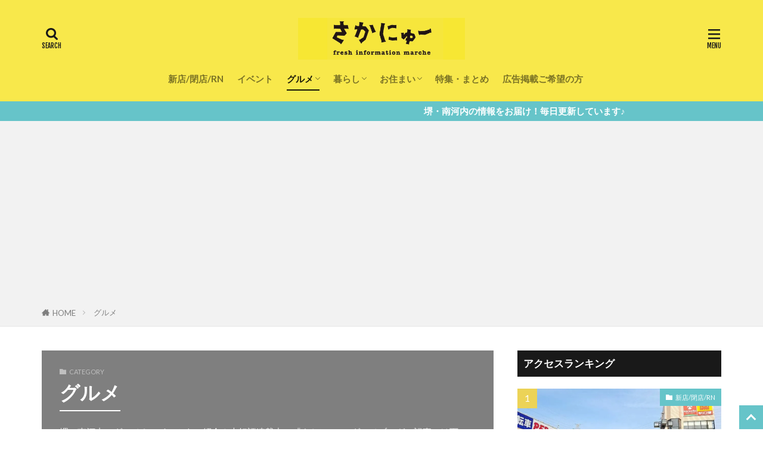

--- FILE ---
content_type: text/html; charset=UTF-8
request_url: https://sakai-news.jp/category/gurume
body_size: 24365
content:
<!DOCTYPE html>
<html lang="ja" prefix="og: http://ogp.me/ns#" class="t-html 
t-middle t-middle-pc">

<head prefix="og: http://ogp.me/ns# fb: http://ogp.me/ns/fb# article: http://ogp.me/ns/article#">

<!-- Google Tag Manager -->
<script>(function(w,d,s,l,i){w[l]=w[l]||[];w[l].push({'gtm.start':
new Date().getTime(),event:'gtm.js'});var f=d.getElementsByTagName(s)[0],
j=d.createElement(s),dl=l!='dataLayer'?'&l='+l:'';j.async=true;j.src=
'https://www.googletagmanager.com/gtm.js?id='+i+dl;f.parentNode.insertBefore(j,f);
})(window,document,'script','dataLayer','GTM-KKSPBDGX');</script>
<!-- End Google Tag Manager -->
	
<meta charset="UTF-8">
<title>グルメ│さかにゅー</title>
<meta name='robots' content='max-image-preview:large' />
<link rel='dns-prefetch' href='//stats.wp.com' />
<link rel='dns-prefetch' href='//c0.wp.com' />
<link rel='dns-prefetch' href='//i0.wp.com' />
<link rel='dns-prefetch' href='//www.googletagmanager.com' />
<link href='https://www.doubleclickbygoogle.com' rel='preconnect' />
<link href='https://googleads.g.doubleclick.net' rel='preconnect' />
<link href='https://securepubads.g.doubleclick.net' rel='preconnect' />
<link href='https://pagead2.googlesyndication.com' rel='preconnect' />
<link href='https://tpc.googlesyndication.com' rel='preconnect' />
<link href='https://www.googletagservices.com' rel='preconnect' />
<link href='https://amp.dev' rel='preconnect' />
<link href='https://cdn.ampproject.org' rel='preconnect' />
<link rel='stylesheet' id='dashicons-css' href='https://c0.wp.com/c/6.6.1/wp-includes/css/dashicons.min.css' type='text/css' media='all' />
<link rel='stylesheet' id='thickbox-css' href='https://c0.wp.com/c/6.6.1/wp-includes/js/thickbox/thickbox.css' type='text/css' media='all' />
<link rel='stylesheet' id='wp-block-library-css' href='https://c0.wp.com/c/6.6.1/wp-includes/css/dist/block-library/style.min.css' type='text/css' media='all' />
<link rel='stylesheet' id='mediaelement-css' href='https://c0.wp.com/c/6.6.1/wp-includes/js/mediaelement/mediaelementplayer-legacy.min.css' type='text/css' media='all' />
<link rel='stylesheet' id='wp-mediaelement-css' href='https://c0.wp.com/c/6.6.1/wp-includes/js/mediaelement/wp-mediaelement.min.css' type='text/css' media='all' />
<style id='jetpack-sharing-buttons-style-inline-css' type='text/css'>
.jetpack-sharing-buttons__services-list{display:flex;flex-direction:row;flex-wrap:wrap;gap:0;list-style-type:none;margin:5px;padding:0}.jetpack-sharing-buttons__services-list.has-small-icon-size{font-size:12px}.jetpack-sharing-buttons__services-list.has-normal-icon-size{font-size:16px}.jetpack-sharing-buttons__services-list.has-large-icon-size{font-size:24px}.jetpack-sharing-buttons__services-list.has-huge-icon-size{font-size:36px}@media print{.jetpack-sharing-buttons__services-list{display:none!important}}.editor-styles-wrapper .wp-block-jetpack-sharing-buttons{gap:0;padding-inline-start:0}ul.jetpack-sharing-buttons__services-list.has-background{padding:1.25em 2.375em}
</style>
<style id='classic-theme-styles-inline-css' type='text/css'>
/*! This file is auto-generated */
.wp-block-button__link{color:#fff;background-color:#32373c;border-radius:9999px;box-shadow:none;text-decoration:none;padding:calc(.667em + 2px) calc(1.333em + 2px);font-size:1.125em}.wp-block-file__button{background:#32373c;color:#fff;text-decoration:none}
</style>
<style id='global-styles-inline-css' type='text/css'>
:root{--wp--preset--aspect-ratio--square: 1;--wp--preset--aspect-ratio--4-3: 4/3;--wp--preset--aspect-ratio--3-4: 3/4;--wp--preset--aspect-ratio--3-2: 3/2;--wp--preset--aspect-ratio--2-3: 2/3;--wp--preset--aspect-ratio--16-9: 16/9;--wp--preset--aspect-ratio--9-16: 9/16;--wp--preset--color--black: #000000;--wp--preset--color--cyan-bluish-gray: #abb8c3;--wp--preset--color--white: #ffffff;--wp--preset--color--pale-pink: #f78da7;--wp--preset--color--vivid-red: #cf2e2e;--wp--preset--color--luminous-vivid-orange: #ff6900;--wp--preset--color--luminous-vivid-amber: #fcb900;--wp--preset--color--light-green-cyan: #7bdcb5;--wp--preset--color--vivid-green-cyan: #00d084;--wp--preset--color--pale-cyan-blue: #8ed1fc;--wp--preset--color--vivid-cyan-blue: #0693e3;--wp--preset--color--vivid-purple: #9b51e0;--wp--preset--gradient--vivid-cyan-blue-to-vivid-purple: linear-gradient(135deg,rgba(6,147,227,1) 0%,rgb(155,81,224) 100%);--wp--preset--gradient--light-green-cyan-to-vivid-green-cyan: linear-gradient(135deg,rgb(122,220,180) 0%,rgb(0,208,130) 100%);--wp--preset--gradient--luminous-vivid-amber-to-luminous-vivid-orange: linear-gradient(135deg,rgba(252,185,0,1) 0%,rgba(255,105,0,1) 100%);--wp--preset--gradient--luminous-vivid-orange-to-vivid-red: linear-gradient(135deg,rgba(255,105,0,1) 0%,rgb(207,46,46) 100%);--wp--preset--gradient--very-light-gray-to-cyan-bluish-gray: linear-gradient(135deg,rgb(238,238,238) 0%,rgb(169,184,195) 100%);--wp--preset--gradient--cool-to-warm-spectrum: linear-gradient(135deg,rgb(74,234,220) 0%,rgb(151,120,209) 20%,rgb(207,42,186) 40%,rgb(238,44,130) 60%,rgb(251,105,98) 80%,rgb(254,248,76) 100%);--wp--preset--gradient--blush-light-purple: linear-gradient(135deg,rgb(255,206,236) 0%,rgb(152,150,240) 100%);--wp--preset--gradient--blush-bordeaux: linear-gradient(135deg,rgb(254,205,165) 0%,rgb(254,45,45) 50%,rgb(107,0,62) 100%);--wp--preset--gradient--luminous-dusk: linear-gradient(135deg,rgb(255,203,112) 0%,rgb(199,81,192) 50%,rgb(65,88,208) 100%);--wp--preset--gradient--pale-ocean: linear-gradient(135deg,rgb(255,245,203) 0%,rgb(182,227,212) 50%,rgb(51,167,181) 100%);--wp--preset--gradient--electric-grass: linear-gradient(135deg,rgb(202,248,128) 0%,rgb(113,206,126) 100%);--wp--preset--gradient--midnight: linear-gradient(135deg,rgb(2,3,129) 0%,rgb(40,116,252) 100%);--wp--preset--font-size--small: 13px;--wp--preset--font-size--medium: 20px;--wp--preset--font-size--large: 36px;--wp--preset--font-size--x-large: 42px;--wp--preset--spacing--20: 0.44rem;--wp--preset--spacing--30: 0.67rem;--wp--preset--spacing--40: 1rem;--wp--preset--spacing--50: 1.5rem;--wp--preset--spacing--60: 2.25rem;--wp--preset--spacing--70: 3.38rem;--wp--preset--spacing--80: 5.06rem;--wp--preset--shadow--natural: 6px 6px 9px rgba(0, 0, 0, 0.2);--wp--preset--shadow--deep: 12px 12px 50px rgba(0, 0, 0, 0.4);--wp--preset--shadow--sharp: 6px 6px 0px rgba(0, 0, 0, 0.2);--wp--preset--shadow--outlined: 6px 6px 0px -3px rgba(255, 255, 255, 1), 6px 6px rgba(0, 0, 0, 1);--wp--preset--shadow--crisp: 6px 6px 0px rgba(0, 0, 0, 1);}:where(.is-layout-flex){gap: 0.5em;}:where(.is-layout-grid){gap: 0.5em;}body .is-layout-flex{display: flex;}.is-layout-flex{flex-wrap: wrap;align-items: center;}.is-layout-flex > :is(*, div){margin: 0;}body .is-layout-grid{display: grid;}.is-layout-grid > :is(*, div){margin: 0;}:where(.wp-block-columns.is-layout-flex){gap: 2em;}:where(.wp-block-columns.is-layout-grid){gap: 2em;}:where(.wp-block-post-template.is-layout-flex){gap: 1.25em;}:where(.wp-block-post-template.is-layout-grid){gap: 1.25em;}.has-black-color{color: var(--wp--preset--color--black) !important;}.has-cyan-bluish-gray-color{color: var(--wp--preset--color--cyan-bluish-gray) !important;}.has-white-color{color: var(--wp--preset--color--white) !important;}.has-pale-pink-color{color: var(--wp--preset--color--pale-pink) !important;}.has-vivid-red-color{color: var(--wp--preset--color--vivid-red) !important;}.has-luminous-vivid-orange-color{color: var(--wp--preset--color--luminous-vivid-orange) !important;}.has-luminous-vivid-amber-color{color: var(--wp--preset--color--luminous-vivid-amber) !important;}.has-light-green-cyan-color{color: var(--wp--preset--color--light-green-cyan) !important;}.has-vivid-green-cyan-color{color: var(--wp--preset--color--vivid-green-cyan) !important;}.has-pale-cyan-blue-color{color: var(--wp--preset--color--pale-cyan-blue) !important;}.has-vivid-cyan-blue-color{color: var(--wp--preset--color--vivid-cyan-blue) !important;}.has-vivid-purple-color{color: var(--wp--preset--color--vivid-purple) !important;}.has-black-background-color{background-color: var(--wp--preset--color--black) !important;}.has-cyan-bluish-gray-background-color{background-color: var(--wp--preset--color--cyan-bluish-gray) !important;}.has-white-background-color{background-color: var(--wp--preset--color--white) !important;}.has-pale-pink-background-color{background-color: var(--wp--preset--color--pale-pink) !important;}.has-vivid-red-background-color{background-color: var(--wp--preset--color--vivid-red) !important;}.has-luminous-vivid-orange-background-color{background-color: var(--wp--preset--color--luminous-vivid-orange) !important;}.has-luminous-vivid-amber-background-color{background-color: var(--wp--preset--color--luminous-vivid-amber) !important;}.has-light-green-cyan-background-color{background-color: var(--wp--preset--color--light-green-cyan) !important;}.has-vivid-green-cyan-background-color{background-color: var(--wp--preset--color--vivid-green-cyan) !important;}.has-pale-cyan-blue-background-color{background-color: var(--wp--preset--color--pale-cyan-blue) !important;}.has-vivid-cyan-blue-background-color{background-color: var(--wp--preset--color--vivid-cyan-blue) !important;}.has-vivid-purple-background-color{background-color: var(--wp--preset--color--vivid-purple) !important;}.has-black-border-color{border-color: var(--wp--preset--color--black) !important;}.has-cyan-bluish-gray-border-color{border-color: var(--wp--preset--color--cyan-bluish-gray) !important;}.has-white-border-color{border-color: var(--wp--preset--color--white) !important;}.has-pale-pink-border-color{border-color: var(--wp--preset--color--pale-pink) !important;}.has-vivid-red-border-color{border-color: var(--wp--preset--color--vivid-red) !important;}.has-luminous-vivid-orange-border-color{border-color: var(--wp--preset--color--luminous-vivid-orange) !important;}.has-luminous-vivid-amber-border-color{border-color: var(--wp--preset--color--luminous-vivid-amber) !important;}.has-light-green-cyan-border-color{border-color: var(--wp--preset--color--light-green-cyan) !important;}.has-vivid-green-cyan-border-color{border-color: var(--wp--preset--color--vivid-green-cyan) !important;}.has-pale-cyan-blue-border-color{border-color: var(--wp--preset--color--pale-cyan-blue) !important;}.has-vivid-cyan-blue-border-color{border-color: var(--wp--preset--color--vivid-cyan-blue) !important;}.has-vivid-purple-border-color{border-color: var(--wp--preset--color--vivid-purple) !important;}.has-vivid-cyan-blue-to-vivid-purple-gradient-background{background: var(--wp--preset--gradient--vivid-cyan-blue-to-vivid-purple) !important;}.has-light-green-cyan-to-vivid-green-cyan-gradient-background{background: var(--wp--preset--gradient--light-green-cyan-to-vivid-green-cyan) !important;}.has-luminous-vivid-amber-to-luminous-vivid-orange-gradient-background{background: var(--wp--preset--gradient--luminous-vivid-amber-to-luminous-vivid-orange) !important;}.has-luminous-vivid-orange-to-vivid-red-gradient-background{background: var(--wp--preset--gradient--luminous-vivid-orange-to-vivid-red) !important;}.has-very-light-gray-to-cyan-bluish-gray-gradient-background{background: var(--wp--preset--gradient--very-light-gray-to-cyan-bluish-gray) !important;}.has-cool-to-warm-spectrum-gradient-background{background: var(--wp--preset--gradient--cool-to-warm-spectrum) !important;}.has-blush-light-purple-gradient-background{background: var(--wp--preset--gradient--blush-light-purple) !important;}.has-blush-bordeaux-gradient-background{background: var(--wp--preset--gradient--blush-bordeaux) !important;}.has-luminous-dusk-gradient-background{background: var(--wp--preset--gradient--luminous-dusk) !important;}.has-pale-ocean-gradient-background{background: var(--wp--preset--gradient--pale-ocean) !important;}.has-electric-grass-gradient-background{background: var(--wp--preset--gradient--electric-grass) !important;}.has-midnight-gradient-background{background: var(--wp--preset--gradient--midnight) !important;}.has-small-font-size{font-size: var(--wp--preset--font-size--small) !important;}.has-medium-font-size{font-size: var(--wp--preset--font-size--medium) !important;}.has-large-font-size{font-size: var(--wp--preset--font-size--large) !important;}.has-x-large-font-size{font-size: var(--wp--preset--font-size--x-large) !important;}
:where(.wp-block-post-template.is-layout-flex){gap: 1.25em;}:where(.wp-block-post-template.is-layout-grid){gap: 1.25em;}
:where(.wp-block-columns.is-layout-flex){gap: 2em;}:where(.wp-block-columns.is-layout-grid){gap: 2em;}
:root :where(.wp-block-pullquote){font-size: 1.5em;line-height: 1.6;}
</style>
<link rel='stylesheet' id='jetpack_css-css' href='https://c0.wp.com/p/jetpack/13.8/css/jetpack.css' type='text/css' media='all' />
<script type="text/javascript" async='async' src="https://c0.wp.com/c/6.6.1/wp-includes/js/jquery/jquery.min.js" id="jquery-core-js"></script>
<script type="text/javascript" async='async' src="https://c0.wp.com/c/6.6.1/wp-includes/js/jquery/jquery-migrate.min.js" id="jquery-migrate-js"></script>
<script type="text/javascript" id="wpstg-global-js-extra">
/* <![CDATA[ */
var wpstg = {"nonce":"e10203dce5"};
/* ]]> */
</script>
<script type="text/javascript" async='async' src="https://sakai-news.jp/wp-content/plugins/wp-staging/assets/js/dist/wpstg-blank-loader.min.js?ver=6.6.1" id="wpstg-global-js"></script>
<link rel="https://api.w.org/" href="https://sakai-news.jp/wp-json/" /><link rel="alternate" title="JSON" type="application/json" href="https://sakai-news.jp/wp-json/wp/v2/categories/34" /><meta name="generator" content="Site Kit by Google 1.135.0" />	<style>img#wpstats{display:none}</style>
		<link rel="stylesheet" href="https://sakai-news.jp/wp-content/themes/the-thor/css/icon.min.css">
<link rel="stylesheet" href="https://fonts.googleapis.com/css?family=Lato:100,300,400,700,900">
<link rel="stylesheet" href="https://fonts.googleapis.com/css?family=Fjalla+One">
<link rel="stylesheet" href="https://fonts.googleapis.com/css?family=Noto+Sans+JP:100,200,300,400,500,600,700,800,900">
<link rel="stylesheet" href="https://sakai-news.jp/wp-content/themes/the-thor/style.min.css">
<link rel="stylesheet" href="https://sakai-news.jp/wp-content/themes/the-thor-child/style-user.css?1733825406">
<link rel="next" href="https://sakai-news.jp/category/gurume/page/2" />
<script src="https://ajax.googleapis.com/ajax/libs/jquery/1.12.4/jquery.min.js"></script>
<meta http-equiv="X-UA-Compatible" content="IE=edge">
<meta name="viewport" content="width=device-width, initial-scale=1, viewport-fit=cover"/>
<style>
.widget.widget_nav_menu ul.menu{border-color: rgba(102,196,201,0.15);}.widget.widget_nav_menu ul.menu li{border-color: rgba(102,196,201,0.75);}.widget.widget_nav_menu ul.menu .sub-menu li{border-color: rgba(102,196,201,0.15);}.widget.widget_nav_menu ul.menu .sub-menu li .sub-menu li:first-child{border-color: rgba(102,196,201,0.15);}.widget.widget_nav_menu ul.menu li a:hover{background-color: rgba(102,196,201,0.75);}.widget.widget_nav_menu ul.menu .current-menu-item > a{background-color: rgba(102,196,201,0.75);}.widget.widget_nav_menu ul.menu li .sub-menu li a:before {color:#66c4c9;}.widget.widget_nav_menu ul.menu li a{background-color:#66c4c9;}.widget.widget_nav_menu ul.menu .sub-menu a:hover{color:#66c4c9;}.widget.widget_nav_menu ul.menu .sub-menu .current-menu-item a{color:#66c4c9;}.widget.widget_categories ul{border-color: rgba(102,196,201,0.15);}.widget.widget_categories ul li{border-color: rgba(102,196,201,0.75);}.widget.widget_categories ul .children li{border-color: rgba(102,196,201,0.15);}.widget.widget_categories ul .children li .children li:first-child{border-color: rgba(102,196,201,0.15);}.widget.widget_categories ul li a:hover{background-color: rgba(102,196,201,0.75);}.widget.widget_categories ul .current-menu-item > a{background-color: rgba(102,196,201,0.75);}.widget.widget_categories ul li .children li a:before {color:#66c4c9;}.widget.widget_categories ul li a{background-color:#66c4c9;}.widget.widget_categories ul .children a:hover{color:#66c4c9;}.widget.widget_categories ul .children .current-menu-item a{color:#66c4c9;}.widgetSearch__input:hover{border-color:#66c4c9;}.widgetCatTitle{background-color:#66c4c9;}.widgetCatTitle__inner{background-color:#66c4c9;}.widgetSearch__submit:hover{background-color:#66c4c9;}.widgetProfile__sns{background-color:#66c4c9;}.widget.widget_calendar .calendar_wrap tbody a:hover{background-color:#66c4c9;}.widget ul li a:hover{color:#66c4c9;}.widget.widget_rss .rsswidget:hover{color:#66c4c9;}.widget.widget_tag_cloud a:hover{background-color:#66c4c9;}.widget select:hover{border-color:#66c4c9;}.widgetSearch__checkLabel:hover:after{border-color:#66c4c9;}.widgetSearch__check:checked .widgetSearch__checkLabel:before, .widgetSearch__check:checked + .widgetSearch__checkLabel:before{border-color:#66c4c9;}.widgetTab__item.current{border-top-color:#66c4c9;}.widgetTab__item:hover{border-top-color:#66c4c9;}.searchHead__title{background-color:#66c4c9;}.searchHead__submit:hover{color:#66c4c9;}.menuBtn__close:hover{color:#66c4c9;}.menuBtn__link:hover{color:#66c4c9;}@media only screen and (min-width: 992px){.menuBtn__link {background-color:#66c4c9;}}.t-headerCenter .menuBtn__link:hover{color:#66c4c9;}.searchBtn__close:hover{color:#66c4c9;}.searchBtn__link:hover{color:#66c4c9;}.breadcrumb__item a:hover{color:#66c4c9;}.pager__item{color:#66c4c9;}.pager__item:hover, .pager__item-current{background-color:#66c4c9; color:#fff;}.page-numbers{color:#66c4c9;}.page-numbers:hover, .page-numbers.current{background-color:#66c4c9; color:#fff;}.pagePager__item{color:#66c4c9;}.pagePager__item:hover, .pagePager__item-current{background-color:#66c4c9; color:#fff;}.heading a:hover{color:#66c4c9;}.eyecatch__cat{background-color:#66c4c9;}.the__category{background-color:#66c4c9;}.dateList__item a:hover{color:#66c4c9;}.controllerFooter__item:last-child{background-color:#66c4c9;}.controllerFooter__close{background-color:#66c4c9;}.bottomFooter__topBtn{background-color:#66c4c9;}.mask-color{background-color:#66c4c9;}.mask-colorgray{background-color:#66c4c9;}.pickup3__item{background-color:#66c4c9;}.categoryBox__title{color:#66c4c9;}.comments__list .comment-meta{background-color:#66c4c9;}.comment-respond .submit{background-color:#66c4c9;}.prevNext__pop{background-color:#66c4c9;}.swiper-pagination-bullet-active{background-color:#66c4c9;}.swiper-slider .swiper-button-next, .swiper-slider .swiper-container-rtl .swiper-button-prev, .swiper-slider .swiper-button-prev, .swiper-slider .swiper-container-rtl .swiper-button-next	{background-color:#66c4c9;}body{background:#ffffff;}.infoHead{background-color:#66c4c9;}.l-header{background-color:#f8e84b;}.globalNavi::before{background: -webkit-gradient(linear,left top,right top,color-stop(0%,rgba(255,255,255,0)),color-stop(100%,#f8e84b));}.snsFooter{background-color:#66c4c9}.widget-main .heading.heading-widget{background-color:#66c4c9}.widget-main .heading.heading-widgetsimple{background-color:#66c4c9}.widget-main .heading.heading-widgetsimplewide{background-color:#66c4c9}.widget-main .heading.heading-widgetwide{background-color:#66c4c9}.widget-main .heading.heading-widgetbottom:before{border-color:#66c4c9}.widget-main .heading.heading-widgetborder{border-color:#66c4c9}.widget-main .heading.heading-widgetborder::before,.widget-main .heading.heading-widgetborder::after{background-color:#66c4c9}.widget-side .heading.heading-widget{background-color:#191919}.widget-side .heading.heading-widgetsimple{background-color:#191919}.widget-side .heading.heading-widgetsimplewide{background-color:#191919}.widget-side .heading.heading-widgetwide{background-color:#191919}.widget-side .heading.heading-widgetbottom:before{border-color:#191919}.widget-side .heading.heading-widgetborder{border-color:#191919}.widget-side .heading.heading-widgetborder::before,.widget-side .heading.heading-widgetborder::after{background-color:#191919}.widget-foot .heading.heading-widget{background-color:#191919}.widget-foot .heading.heading-widgetsimple{background-color:#191919}.widget-foot .heading.heading-widgetsimplewide{background-color:#191919}.widget-foot .heading.heading-widgetwide{background-color:#191919}.widget-foot .heading.heading-widgetbottom:before{border-color:#191919}.widget-foot .heading.heading-widgetborder{border-color:#191919}.widget-foot .heading.heading-widgetborder::before,.widget-foot .heading.heading-widgetborder::after{background-color:#191919}.widget-menu .heading.heading-widget{background-color:#66c4c9}.widget-menu .heading.heading-widgetsimple{background-color:#66c4c9}.widget-menu .heading.heading-widgetsimplewide{background-color:#66c4c9}.widget-menu .heading.heading-widgetwide{background-color:#66c4c9}.widget-menu .heading.heading-widgetbottom:before{border-color:#66c4c9}.widget-menu .heading.heading-widgetborder{border-color:#66c4c9}.widget-menu .heading.heading-widgetborder::before,.widget-menu .heading.heading-widgetborder::after{background-color:#66c4c9}@media only screen and (min-width: 768px){.still {height: 600px;}}.still.still-movie .still__box{background-image:url(https://i0.wp.com/sakai-news.jp/wp-content/uploads/2021/04/two-girls-1828539-1.jpg?fit=768%2C512&ssl=1);}@media only screen and (min-width: 768px){.still.still-movie .still__box{background-image:url(https://i0.wp.com/sakai-news.jp/wp-content/uploads/2021/04/two-girls-1828539-1.jpg?fit=1200%2C800&ssl=1);}}.pickup3__bg.mask.mask-colorgray{background-color:#d9a300}.rankingBox__bg{background-color:#66c4c9}.the__ribbon{background-color:#bc3531}.the__ribbon:after{border-left-color:#bc3531; border-right-color:#bc3531}.eyecatch__link.eyecatch__link-mask:hover::after{content: "READ MORE";}.eyecatch__link.eyecatch__link-maskzoom:hover::after{content: "READ MORE";}.eyecatch__link.eyecatch__link-maskzoomrotate:hover::after{content: "READ MORE";}.content .balloon .balloon__img-left div {background-image:url("https://sakai-news.jp/wp-content/uploads/2020/04/sakao_03.png");}.content .balloon .balloon__img-right div {background-image:url("https://sakai-news.jp/wp-content/uploads/2020/04/sakako_03.png");}.content .afTagBox__btnDetail{background-color:#66c4c9;}.widget .widgetAfTag__btnDetail{background-color:#66c4c9;}.content .afTagBox__btnAf{background-color:#66c4c9;}.widget .widgetAfTag__btnAf{background-color:#66c4c9;}.content a{color:#66c4c9;}.phrase a{color:#66c4c9;}.content .sitemap li a:hover{color:#66c4c9;}.content h2 a:hover,.content h3 a:hover,.content h4 a:hover,.content h5 a:hover{color:#66c4c9;}.content ul.menu li a:hover{color:#66c4c9;}.content .es-LiconBox:before{background-color:#a83f3f;}.content .es-LiconCircle:before{background-color:#a83f3f;}.content .es-BTiconBox:before{background-color:#a83f3f;}.content .es-BTiconCircle:before{background-color:#a83f3f;}.content .es-BiconObi{border-color:#a83f3f;}.content .es-BiconCorner:before{background-color:#a83f3f;}.content .es-BiconCircle:before{background-color:#a83f3f;}.content .es-BmarkHatena::before{background-color:#005293;}.content .es-BmarkExcl::before{background-color:#b60105;}.content .es-BmarkQ::before{background-color:#005293;}.content .es-BmarkQ::after{border-top-color:#005293;}.content .es-BmarkA::before{color:#b60105;}.content .es-BsubTradi::before{color:#ffffff;background-color:#b60105;border-color:#b60105;}.btn__link-primary{color:#ffffff; background-color:#b2384e;}.content .btn__link-primary{color:#ffffff; background-color:#b2384e;}.searchBtn__contentInner .btn__link-search{color:#ffffff; background-color:#b2384e;}.btn__link-secondary{color:#ffffff; background-color:#b2384e;}.content .btn__link-secondary{color:#ffffff; background-color:#b2384e;}.btn__link-search{color:#ffffff; background-color:#b2384e;}.btn__link-normal{color:#b2384e;}.content .btn__link-normal{color:#b2384e;}.btn__link-normal:hover{background-color:#b2384e;}.content .btn__link-normal:hover{background-color:#b2384e;}.comments__list .comment-reply-link{color:#b2384e;}.comments__list .comment-reply-link:hover{background-color:#b2384e;}@media only screen and (min-width: 992px){.subNavi__link-pickup{color:#b2384e;}}@media only screen and (min-width: 992px){.subNavi__link-pickup:hover{background-color:#b2384e;}}.partsH2-4 h2{color:#191919;}.partsH2-4 h2::before{border-color:#b2384e;}.partsH2-4 h2::after{border-color:#d8d8d8;}.partsH3-61 h3{color:#191919;}.partsH3-61 h3::after{background-color:#b2384e;}.content h4{color:#191919}.content h5{color:#191919}.content ul > li::before{color:#a83f3f;}.content ul{color:#191919;}.content ol > li::before{color:#a83f3f; border-color:#a83f3f;}.content ol > li > ol > li::before{background-color:#a83f3f; border-color:#a83f3f;}.content ol > li > ol > li > ol > li::before{color:#a83f3f; border-color:#a83f3f;}.content ol{color:#191919;}.content .balloon .balloon__text{color:#191919; background-color:#f2f2f2;}.content .balloon .balloon__text-left:before{border-left-color:#f2f2f2;}.content .balloon .balloon__text-right:before{border-right-color:#f2f2f2;}.content .balloon-boder .balloon__text{color:#191919; background-color:#ffffff;  border-color:#d8d8d8;}.content .balloon-boder .balloon__text-left:before{border-left-color:#d8d8d8;}.content .balloon-boder .balloon__text-left:after{border-left-color:#ffffff;}.content .balloon-boder .balloon__text-right:before{border-right-color:#d8d8d8;}.content .balloon-boder .balloon__text-right:after{border-right-color:#ffffff;}.content blockquote{color:#191919; background-color:#f2f2f2;}.content blockquote::before{color:#d8d8d8;}.content table{color:#191919; border-top-color:#E5E5E5; border-left-color:#E5E5E5;}.content table th{background:#7f7f7f; color:#ffffff; ;border-right-color:#E5E5E5; border-bottom-color:#E5E5E5;}.content table td{background:#ffffff; ;border-right-color:#E5E5E5; border-bottom-color:#E5E5E5;}.content table tr:nth-child(odd) td{background-color:#f2f2f2;}
</style>
<noscript><style>.lazyload[data-src]{display:none !important;}</style></noscript><style>.lazyload{background-image:none !important;}.lazyload:before{background-image:none !important;}</style>
<!-- Google タグ マネージャー スニペット (Site Kit が追加) -->
<script type="text/javascript">
/* <![CDATA[ */

			( function( w, d, s, l, i ) {
				w[l] = w[l] || [];
				w[l].push( {'gtm.start': new Date().getTime(), event: 'gtm.js'} );
				var f = d.getElementsByTagName( s )[0],
					j = d.createElement( s ), dl = l != 'dataLayer' ? '&l=' + l : '';
				j.async = true;
				j.src = 'https://www.googletagmanager.com/gtm.js?id=' + i + dl;
				f.parentNode.insertBefore( j, f );
			} )( window, document, 'script', 'dataLayer', 'GTM-NT9MVWS' );
			
/* ]]> */
</script>

<!-- (ここまで) Google タグ マネージャー スニペット (Site Kit が追加) -->
<link rel="icon" href="https://i0.wp.com/sakai-news.jp/wp-content/uploads/2021/04/cropped-logo.jpg?fit=32%2C32&#038;ssl=1" sizes="32x32" />
<link rel="icon" href="https://i0.wp.com/sakai-news.jp/wp-content/uploads/2021/04/cropped-logo.jpg?fit=192%2C192&#038;ssl=1" sizes="192x192" />
<link rel="apple-touch-icon" href="https://i0.wp.com/sakai-news.jp/wp-content/uploads/2021/04/cropped-logo.jpg?fit=180%2C180&#038;ssl=1" />
<meta name="msapplication-TileImage" content="https://i0.wp.com/sakai-news.jp/wp-content/uploads/2021/04/cropped-logo.jpg?fit=270%2C270&#038;ssl=1" />

<!-- BEGIN GAINWP v5.4.6 Universal Analytics - https://intelligencewp.com/google-analytics-in-wordpress/ -->
<script>
(function(i,s,o,g,r,a,m){i['GoogleAnalyticsObject']=r;i[r]=i[r]||function(){
	(i[r].q=i[r].q||[]).push(arguments)},i[r].l=1*new Date();a=s.createElement(o),
	m=s.getElementsByTagName(o)[0];a.async=1;a.src=g;m.parentNode.insertBefore(a,m)
})(window,document,'script','https://www.google-analytics.com/analytics.js','ga');
  ga('create', 'UA-108242448-1', 'auto');
  ga('require', 'displayfeatures');
  ga('set', 'dimension2', 'グルメ');
  ga('send', 'pageview');
</script>
<!-- END GAINWP Universal Analytics -->
		<style type="text/css" id="wp-custom-css">
			.heading-carousel a {
    display:  -webkit-box;
    -webkit-box-orient: vertical;
    -webkit-line-clamp: 2;
    overflow: hidden;
}

.widget {margin:0 auto 20px;}

.widget_search {
    display: none;
}

/*スライダーとメインコンテンツの間の隙間を調整*/
.dividerBottom {
	margin-top: 0;
}

.l-wrapper {
  margin: 0 auto 20px;
}
.l-sidebar {
	margin-top: 20px;
}

@media screen and (max-width: 767px) {
  .l-wrapper {
    margin: 20px 15px;
  }
	.l-main {
		margin-top: 0;
	}

/*おすすめバナーの制御用*/
@media screen and (max-width:767px) {
.sn_reco {
display : flex;
flex-wrap: wrap;
justify-content: center;
}
.sn_reco div {
width: calc(50% - 2px);
margin: 1px;
padding: 2px;
}
.sn_reco img {
width: 100%;
height: auto;
}
.sn_reco_v2 {
display : flex;
flex-wrap: wrap;
justify-content: center;
}
}


/*	.pardot_form {
		width: 100%;
	}*/
}


/*.s_inner {
    display: flex;
}

.archive {
    height: auto;
    overflow: hidden;
    margin: 0 auto;
    overflow-x:scroll;
}

article.archive__item {
    width: 250px;
    height: auto;
    margin: 0 10px;
}

@media only screen and (min-width: 768px){
	.heading-secondary{font-size: 1.8rem !important;}
}
*/
/*
.infoHead {
    background-color: blue;
}
*/

.wp-embedded-content iframe {
  pointer-events: auto !important;
  z-index: 10 !important;
}
.wp-embedded-content::before,
.wp-embedded-content::after {
  pointer-events: none !important;
}
iframe.wp-embedded-content {
  pointer-events: auto !important;
  z-index: 9999 !important;
  position: relative !important;
}
.wp-embedded-content {
  pointer-events: auto !important;
  z-index: 9999 !important;
  position: relative !important;
}

/* 万が一、透明要素が上にかぶっていた場合に備えて */
.wp-embedded-content::after {
  display: none !important;
}

blockquote.wp-embedded-content,
blockquote.wp-embedded-content *,
blockquote.wp-embedded-content p,
blockquote.wp-embedded-content p *,
blockquote.wp-embedded-content > iframe {
  pointer-events: auto !important;
  z-index: 9999 !important;
  position: relative !important;
}

/* oEmbedカードの親要素含めてクリック有効化 */
blockquote.wp-embedded-content,
blockquote.wp-embedded-content * {
  pointer-events: auto !important;
  position: relative !important;
  z-index: 9999 !important;
}


/* 個別記事に設置されているカテゴリとタグを非表示にする */
/*.dateList {
	display: none;
}*/

/* 非表示後のスペースを調整 */
/*@media only screen and (max-width: 767px) {
	.heading-primary {
		margin-bottom: 20px;
}
}
@media only screen and (min-width: 768px) {
	.heading-primary {
		margin-bottom: 40px;
}
}*/

:root{
  --main-orange:#F59E0B;   /* メイン（やわらかオレンジ） */
  --soft-orange:#FFF7ED;   /* セクション背景の淡オレンジ */
  --ivory:#FFFBF2;         /* アイボリー */
  --light-gray:#F3F4F6;    /* 淡グレー */
  --text:#1F2937;          /* 本文色 */
  --accent-blue:#3B82F6;   /* CTAアクセント（青） */
  --white:#ffffff;
}

/* ラッパー（このクラスでセレクタ範囲を限定） */
.sn-wrap{font-family:system-ui,-apple-system,BlinkMacSystemFont,"Segoe UI",Roboto,"Hiragino Kaku Gothic ProN","Noto Sans JP","Yu Gothic UI",sans-serif;color:var(--text);line-height:1.8}
.sn-container{max-width:1100px;margin:0 auto;padding:56px 20px}

/* ヒーロー */
.sn-hero{position:relative;background:linear-gradient(135deg, #FDBA74 0%, #FDE68A 100%)}
.sn-hero .sn-container{padding:80px 20px}
.sn-hero h1{font-size:clamp(28px,4vw,40px);font-weight:800;color:var(--white);margin:0 0 12px}
.sn-hero p{color:var(--white);opacity:.95;margin:0 0 24px}
.sn-btns{display:flex;gap:12px;flex-wrap:wrap}
.sn-btn{display:inline-block;padding:12px 20px;border-radius:10px;font-weight:700;text-decoration:none}
.sn-btn--primary{background:var(--accent-blue);color:var(--white)}
.sn-btn--secondary{background:var(--white);color:#1F2937;border:2px solid rgba(255,255,255,.6)}

/* 共通セクション */
.sn-section h2{font-size:clamp(22px,3.2vw,30px);font-weight:800;margin:0 0 20px}
.sn-muted{opacity:.9}

/* グリッド／カード */
.sn-grid{display:grid;gap:16px}
@media (min-width:720px){
  .sn-grid.cols-3{grid-template-columns:repeat(3,1fr)}
  .sn-grid.cols-2{grid-template-columns:repeat(2,1fr)}
  .sn-grid.cols-4{grid-template-columns:repeat(4,1fr)}
}
.sn-card{background:var(--white);border:1px solid #E5E7EB;border-radius:14px;padding:20px}
.sn-card h3{margin:8px 0;font-size:18px}
.sn-badge{display:inline-block;background:var(--soft-orange);color:#92400E;padding:4px 10px;border-radius:999px;font-size:12px;margin-bottom:8px}

/* 背景色の切替 */
.bg-ivory{background:var(--ivory)}
.bg-soft-orange{background:var(--soft-orange)}
.bg-light-gray{background:var(--light-gray)}

/* 成功事例（レビュー） */
.sn-voice{display:flex;gap:12px;align-items:flex-start}
.sn-voice img{width:60px;height:60px;border-radius:50%;object-fit:cover;border:2px solid #fff;box-shadow:0 2px 6px rgba(0,0,0,.06)}
.sn-voice .bubble{background:var(--white);border:1px solid #E5E7EB;border-radius:12px;padding:14px}

/* 流れ（ステップ） */
.sn-step{display:flex;gap:12px;align-items:flex-start}
.sn-step-num{flex:0 0 36px;height:36px;border-radius:999px;background:var(--main-orange);color:var(--white);display:flex;align-items:center;justify-content:center;font-weight:800}

/* FAQ */
.sn-wrap details{background:var(--white);border:1px solid #E5E7EB;border-radius:12px;padding:14px}
.sn-wrap details+details{margin-top:10px}
.sn-wrap summary{cursor:pointer;font-weight:700}

/* フォーム（ダミー/CF7置換前提） */
.sn-form{display:grid;gap:14px}
.sn-form input,.sn-form textarea{width:100%;padding:12px 14px;border:1px solid #E5E7EB;border-radius:10px;background:#fff;font-size:16px}
.sn-form textarea{min-height:140px}
.sn-cta-row{display:flex;gap:12px;flex-wrap:wrap;margin-top:6px}
.sn-cta-row .sn-btn{padding:14px 22px;border-radius:12px}

/* セクション内のミニCTA */
.sn-mini-cta{margin-top:12px}
.sn-mini-cta .sn-btn{padding:10px 14px;border-radius:10px;font-size:14px}

/* アンカーの余白（固定ヘッダーがある場合は調整） */
.sn-anchor{scroll-margin-top:80px}

/* 万一テーマのCSSが強い場合の保険（最低限の!important） */
.sn-hero h1, .sn-hero p{color:var(--white) !important}
		</style>
		<meta name="description" content="堺市・松原市・羽曳野市・藤井寺市・大阪狭山市・富田林市・河内長野市のグルメ＆スイーツをご紹介！大好評連載中の『さかにゅー×グルメブロガー記事』は下の画像をタップするとまとめてチェックできますよ♪">
<meta property="og:site_name" content="さかにゅー" />
<meta property="og:type" content="website" />
<meta property="og:title" content="グルメ│さかにゅー" />
<meta property="og:description" content="堺市・松原市・羽曳野市・藤井寺市・大阪狭山市・富田林市・河内長野市のグルメ＆スイーツをご紹介！大好評連載中の『さかにゅー×グルメブロガー記事』は下の画像をタップするとまとめてチェックできますよ♪" />
<meta property="og:url" content="https://sakai-news.jp/category/gurume" />
<meta property="og:image" content="https://sakai-news.jp/wp-content/uploads/2021/04/OGP.jpg" />
<meta name="twitter:card" content="summary_large_image" />
<meta name="twitter:site" content="@sakanew0324" />
<meta property="fb:admins" content="sakanew20170324" />

<!-- Pardot -->
<script type="text/javascript">
	piAId = '839973';
	piCId = '2813';
	piHostname = 'pi.pardot.com';
	(function() {
		function async_load(){
			var s = document.createElement('script'); s.type = 'text/javascript';
			s.src = ('https:' == document.location.protocol ? 'https://pi' : 'http://cdn') + '.pardot.com/pd.js';
			var c = document.getElementsByTagName('script')[0]; c.parentNode.insertBefore(s, c);
		}
		if(window.attachEvent) { window.attachEvent('onload', async_load); }
		else {
			window.addEventListener('load', async_load, false); 
		}})();
</script>
<script type="text/javascript" src="https://go.sakai-news.jp/dcjs/838973/456/dc.js"></script>
<script type="text/javascript" src="https://go.sakai-news.jp/dcjs/838973/468/dc.js"></script>
<!-- Pardotここまで --><!-- Google tag (gtag.js) -->
<script async src="https://www.googletagmanager.com/gtag/js?id=G-XC16TFT4CM"></script>
<script>
  window.dataLayer = window.dataLayer || [];
  function gtag(){dataLayer.push(arguments);}
  gtag('js', new Date());

  gtag('config', 'G-XC16TFT4CM');
</script>
<!-- 広告コード ここから-->
	 <script async="async" src="https://securepubads.g.doubleclick.net/tag/js/gpt.js"></script> <script>window.googletag = window.googletag || {cmd: []};</script>
<!-- andbeyond -->
	<script>var url = new URL(location.href);
  var sknwad = url.searchParams.get("sknwad");
 　　var urlforAd = (document && document.location && document.location.href && document.location.href.indexOf('@') == -1) ? document.location.href.replace(/\?.*$/,"") : '';
  var prArticle = (function(){if(/\d{8}-pr/.test(urlforAd)){
    return "PR"
  } else {
    return "notPR"
  }})();
	var pageTypeForAd = (function(){if(/https?:\/\/sakai-news.jp\/$/.test(urlforAd)){
    return "TOP"
  } else {
    return "notTOP"
  }})();
  console.log(pageTypeForAd);
  console.log(prArticle);
	 if(prArticle === "notPR" ){

		//AdSense
		(function(a,c,b){c=a.document;b=c.createElement("script");b.async=true;b.src="https://pagead2.googlesyndication.com/pagead/js/adsbygoogle.js?client=ca-pub-6124977453471092";b.setAttribute("crossorigin", "anonymous");c.getElementsByTagName("head")[0].appendChild(b);})(top);
  
  function adDeviceCheck(window){
      if(window && window.innerWidth >= 1024){
         return "desktop"
      } else {
          return "mobile"
      }};
		var adDevice = adDeviceCheck(window); 
	 }
	</script>
	<!-- andbeyond -->	
<!-- sakanew ad codes  -->

	<script async="async" type="text/javascript" src="https://pub-x.io/p/sknw_prebid.js"></script>
	<script async="async" type="text/javascript" src="https://static.criteo.net/js/ld/publishertag.js"></script>
	



<!-- 広告コード ここまで-->
	
 <!--Microsoft Clarityコード(20230215追加)-->
	<script type="text/javascript">
    (function(c,l,a,r,i,t,y){
        c[a]=c[a]||function(){(c[a].q=c[a].q||[]).push(arguments)};
        t=l.createElement(r);t.async=1;t.src="https://www.clarity.ms/tag/"+i;
        y=l.getElementsByTagName(r)[0];y.parentNode.insertBefore(t,y);
    })(window, document, "clarity", "script", "fuhl1zvrnk");
</script>
</head>
<body class="t-hiragino t-logoSp40 t-logoPc70 t-headerCenter" id="top">
	<noscript><iframe src="https://www.googletagmanager.com/ns.html?id=GTM-XXXXXXX"
height="0" width="0" style="display:none;visibility:hidden"></iframe></noscript>
<!-- microad -->

<script type="text/javascript">
var microadCompass = microadCompass || {};
microadCompass.queue = microadCompass.queue || [];
</script>
<script type="text/javascript" charset="UTF-8" src="//j.microad.net/js/compass.js" onload="new microadCompass.AdInitializer().initialize();" async></script>
<div id="8fa3ef641d571bbb0ec27377cd219bfc" style="visibility: hidden; width: 0px; height: 0px; display: none;">
        <script type="text/javascript">
                microadCompass.queue.push({
                        "spot": "8fa3ef641d571bbb0ec27377cd219bfc"
                });
        </script>
</div><div id="ads-ADU-DU5B2FUS"></div>
        <script>
        if(prArticle === "notPR"){
          (function (w, d, s, i) {
            var CREATIVE_ID = "8fa3ef641d571bbb0ec27377cd219bfc";
            var microadTag, countNumber = 0, isFindingMicroAdBanner = false;
           
            var findCreativeTagInterval = setInterval(findCreativeTag, 50);
            function findCreativeTag() {
              if (countNumber > 50) {
                clearInterval(findCreativeTagInterval);
                // add 2 following lines for Passback
                loadAdunit(microadTag.id);
                return;
              }
              if (isFindingMicroAdBanner) return;
              isFindingMicroAdBanner = true;
              var divTags = document.getElementsByTagName('div');
              countNumber = countNumber + 1;
              if (divTags && divTags.length) {
                for (var i = 0; i < divTags.length; i++) {
                  var divTag = divTags[i];
                  if (divTag && divTag.id && divTag.id.indexOf(CREATIVE_ID) > -1) {
                    microadTag = divTag;
                    microadTag.style.visibility = "hidden";
                    if (microadTag && microadTag.getElementsByTagName('iframe') &&
                      microadTag.getElementsByTagName('iframe').length > 0) {
                      loadAdunit(microadTag.id);
                      clearInterval(findCreativeTagInterval);
                      break;
                    }
                  }
                }
              }
              isFindingMicroAdBanner = false;
            }
            function loadAdunit(microadBannerId) {
              w.adunitlength ? w.adunitlength.push('ADU-DU5B2FUS') : w.adunitlength=['ADU-DU5B2FUS']; var f=d.getElementsByTagName(s)[0], j=d.createElement(s);
              j.async=true; j.src='https://rise.enhance.co.jp/adu.js?id=' + i + '&matwName=matw_uuid' + '&clientTime=' + (new Date()).getTime() + '&maBannerId=' + microadBannerId;
              f.parentNode.insertBefore(j, f);
            }
          })(window, document, 'script', 'ADU-DU5B2FUS');
        };
        </script>

<!-- microad -->

<!-- microad interstitial -->
 <script>
    if(prArticle === "notPR"){
        if(adDevice === "mobile"){
            !(function(l) {
            var RISEID = 'ADU-FDTS5B80';
            var ADXINST_DISPLAYED = "AdxInstJustSeen";
        
            function watchAdsenseInstVisible(target) {
                var config = { attributes: true, attributeFilter: ['aria-hidden'], attributeOldValue: true }
                var observer = new MutationObserver(function(mutations, observer) {
                    var mutation = mutations.find(function(m) {
                        return m.type === 'attributes' && m.attributeName === 'aria-hidden'
                    });
                    if (!mutation) return;
                    var newValue = target.getAttribute('aria-hidden');
                    if (mutation.oldValue === 'true' && newValue === 'false') {
                        try {
                            sessionStorage.setItem(ADXINST_DISPLAYED, 'true');
                        } catch (e) {
                            if (e.name !== "SecurityError") throw e;
                        }
                    }
                });
                observer.observe(target, config);
            }
        
            function isExecutableInst() {
                var hasJustSeenAdxInst = sessionStorage.getItem(ADXINST_DISPLAYED) === "true";
                if (hasJustSeenAdxInst) {
                sessionStorage.removeItem(ADXINST_DISPLAYED);
                return false;
                }
                return true;
            }
        
            function e() {
                var adsenseVignette = l.querySelector('ins.adsbygoogle[data-vignette-loaded="true"]');
                if (!adsenseVignette) {
                    return setTimeout(e,10);
                }
                watchAdsenseInstVisible(adsenseVignette);
            }
            e();
        
            if (isExecutableInst()) {
            var riseDiv = l.createElement('div');
            riseDiv.id = 'ads-'+RISEID;
            l.body.appendChild(riseDiv);
            (function(w,d,s,i) {
                w.adunitlength?w.adunitlength.push(i):w.adunitlength=[i];var f=d.getElementsByTagName(s)[0],j=d.createElement(s);
                j.async=true;j.src='https://rise.enhance.co.jp/adu.js?id='+i + '&matwName=matw_uuid' + '&clientTime=' + (new Date()).getTime();
                f.parentNode.insertBefore(j,f);
            })(window,l,'script',RISEID);
            }
        })(document);
        };
        if(adDevice === "desktop"){!(function(l) {
            var RISEID = 'ADU-DJDLCNAD';
            var ADXINST_DISPLAYED = "AdxInstJustSeen";
        
            function watchAdsenseInstVisible(target) {
                var config = { attributes: true, attributeFilter: ['aria-hidden'], attributeOldValue: true }
                var observer = new MutationObserver(function(mutations, observer) {
                    var mutation = mutations.find(function(m) {
                        return m.type === 'attributes' && m.attributeName === 'aria-hidden'
                    });
                    if (!mutation) return;
                    var newValue = target.getAttribute('aria-hidden');
                    if (mutation.oldValue === 'true' && newValue === 'false') {
                        try {
                            sessionStorage.setItem(ADXINST_DISPLAYED, 'true');
                        } catch (e) {
                            if (e.name !== "SecurityError") throw e;
                        }
                    }
                });
                observer.observe(target, config);
            }
        
            function isExecutableInst() {
                var hasJustSeenAdxInst = sessionStorage.getItem(ADXINST_DISPLAYED) === "true";
                if (hasJustSeenAdxInst) {
                sessionStorage.removeItem(ADXINST_DISPLAYED);
                return false;
                }
                return true;
            }
        
            function e() {
                var adsenseVignette = l.querySelector('ins.adsbygoogle[data-vignette-loaded="true"]');
                if (!adsenseVignette) {
                    return setTimeout(e,10);
                }
                watchAdsenseInstVisible(adsenseVignette);
            }
            e();
        
            if (isExecutableInst()) {
            var riseDiv = l.createElement('div');
            riseDiv.id = 'ads-'+RISEID;
            l.body.appendChild(riseDiv);
            (function(w,d,s,i) {
                w.adunitlength?w.adunitlength.push(i):w.adunitlength=[i];var f=d.getElementsByTagName(s)[0],j=d.createElement(s);
                j.async=true;j.src='https://rise.enhance.co.jp/adu.js?id='+i + '&matwName=matw_uuid' + '&clientTime=' + (new Date()).getTime();
                f.parentNode.insertBefore(j,f);
            })(window,l,'script',RISEID);
            }
        })(document);
        };
    };

</script>
<!-- microad interstitial end -->

<!--Microsoft ClarityコードGA4(20230215追加)-->
	<script type="text/javascript">
    (function(c,l,a,r,i,t,y){
        c[a]=c[a]||function(){(c[a].q=c[a].q||[]).push(arguments)};
        t=l.createElement(r);t.async=1;t.src="https://www.clarity.ms/tag/"+i;
        y=l.getElementsByTagName(r)[0];y.parentNode.insertBefore(t,y);
    })(window, document, "clarity", "script", "fui0uwprig");
</script>

  <!--l-header-->
  <header class="l-header">
    <div class="container container-header">

      <!--logo-->
			<p class="siteTitle">
				<a class="siteTitle__link" href="https://sakai-news.jp">
											<img class="siteTitle__logo lazyload" src="[data-uri]" alt="さかにゅー" width="1000" height="250"  data-src="https://i0.wp.com/sakai-news.jp/wp-content/uploads/2025/06/saknewsbanner20250624.png?fit=1000%2C250&ssl=1" decoding="async" data-eio-rwidth="1000" data-eio-rheight="250"><noscript><img class="siteTitle__logo" src="https://i0.wp.com/sakai-news.jp/wp-content/uploads/2025/06/saknewsbanner20250624.png?fit=1000%2C250&ssl=1" alt="さかにゅー" width="1000" height="250"  data-eio="l"></noscript>
					        </a>
      </p>	<!--<p class="logo_bottom_txt">2023/09/12追記ロゴ下のテキストを管理</p>-->
      <!--/logo-->


      				<!--globalNavi-->
				<nav class="globalNavi">
					<div class="globalNavi__inner">
            <ul class="globalNavi__list"><li id="menu-item-1081200" class="menu-item menu-item-type-taxonomy menu-item-object-category menu-item-1081200"><a href="https://sakai-news.jp/category/newface">新店/閉店/RN</a></li>
<li id="menu-item-1081210" class="menu-item menu-item-type-taxonomy menu-item-object-category menu-item-1081210"><a href="https://sakai-news.jp/category/event">イベント</a></li>
<li id="menu-item-1081271" class="menu-item menu-item-type-taxonomy menu-item-object-category current-menu-item menu-item-has-children menu-item-1081271"><a href="https://sakai-news.jp/category/gurume" aria-current="page">グルメ</a>
<ul class="sub-menu">
	<li id="menu-item-1081228" class="menu-item menu-item-type-taxonomy menu-item-object-category menu-item-1081228"><a href="https://sakai-news.jp/category/gurume/lunch">ランチ</a></li>
	<li id="menu-item-1081273" class="menu-item menu-item-type-taxonomy menu-item-object-category menu-item-1081273"><a href="https://sakai-news.jp/category/gurume/cafe">カフェ</a></li>
</ul>
</li>
<li id="menu-item-1081230" class="menu-item menu-item-type-taxonomy menu-item-object-category menu-item-has-children menu-item-1081230"><a href="https://sakai-news.jp/category/life">暮らし</a>
<ul class="sub-menu">
	<li id="menu-item-1081279" class="menu-item menu-item-type-taxonomy menu-item-object-category menu-item-1081279"><a href="https://sakai-news.jp/category/life/iryou2">医療</a></li>
	<li id="menu-item-1129166" class="menu-item menu-item-type-taxonomy menu-item-object-category menu-item-1129166"><a href="https://sakai-news.jp/category/life/beauty2">美容・健康</a></li>
	<li id="menu-item-1081275" class="menu-item menu-item-type-taxonomy menu-item-object-category menu-item-1081275"><a href="https://sakai-news.jp/category/life/adult2">大人の習い事</a></li>
	<li id="menu-item-1186740" class="menu-item menu-item-type-taxonomy menu-item-object-category menu-item-1186740"><a href="https://sakai-news.jp/category/life/kids2">キッズ</a></li>
	<li id="menu-item-1081276" class="menu-item menu-item-type-taxonomy menu-item-object-category menu-item-1081276"><a href="https://sakai-news.jp/category/life/kyouiku2">子供の教育</a></li>
	<li id="menu-item-1081277" class="menu-item menu-item-type-taxonomy menu-item-object-category menu-item-1081277"><a href="https://sakai-news.jp/category/life/naraigoto2">子供の習い事</a></li>
	<li id="menu-item-1081278" class="menu-item menu-item-type-taxonomy menu-item-object-category menu-item-1081278"><a href="https://sakai-news.jp/category/life/oshigoto2">おしごと</a></li>
</ul>
</li>
<li id="menu-item-1081244" class="menu-item menu-item-type-taxonomy menu-item-object-category menu-item-has-children menu-item-1081244"><a href="https://sakai-news.jp/category/realestate">お住まい</a>
<ul class="sub-menu">
	<li id="menu-item-1081246" class="menu-item menu-item-type-taxonomy menu-item-object-category menu-item-1081246"><a href="https://sakai-news.jp/category/realestate/konyu3">お住まい購入</a></li>
	<li id="menu-item-1081245" class="menu-item menu-item-type-taxonomy menu-item-object-category menu-item-1081245"><a href="https://sakai-news.jp/category/realestate/remodeling3">お住まいリフォーム</a></li>
</ul>
</li>
<li id="menu-item-1081248" class="menu-item menu-item-type-taxonomy menu-item-object-category menu-item-1081248"><a href="https://sakai-news.jp/category/matome">特集・まとめ</a></li>
<li id="menu-item-1151687" class="menu-item menu-item-type-custom menu-item-object-custom menu-item-1151687"><a href="https://sakai-news.jp/20250930-pr_a095">広告掲載ご希望の方</a></li>
</ul>					</div>
				</nav>
				<!--/globalNavi-->
			

			

            <!--searchBtn-->
			<div class="searchBtn searchBtn-right ">
        <input class="searchBtn__checkbox" id="searchBtn-checkbox" type="checkbox">
        <label class="searchBtn__link searchBtn__link-text icon-search" for="searchBtn-checkbox"></label>
        <label class="searchBtn__unshown" for="searchBtn-checkbox"></label>

        <div class="searchBtn__content">
          <div class="searchBtn__scroll">
            <label class="searchBtn__close" for="searchBtn-checkbox"><i class="icon-close"></i>CLOSE</label>
            <div class="searchBtn__contentInner">
              <aside class="widget">
  <div class="widgetSearch">
    <form method="get" action="https://sakai-news.jp" target="_top">
  <div class="widgetSearch__contents">
    <h3 class="heading heading-tertiary">キーワード</h3>
    <input class="widgetSearch__input widgetSearch__input-max" type="text" name="s" placeholder="キーワードを入力" value="">

    
  </div>

  <div class="widgetSearch__contents">
    <h3 class="heading heading-tertiary">カテゴリー</h3>
	<select  name='cat' id='cat_696f4dd7d4cbb' class='widgetSearch__select'>
	<option value=''>カテゴリーを選択</option>
	<option class="level-0" value="1">イベント</option>
	<option class="level-0" value="2">新店/閉店/RN</option>
	<option class="level-0" value="34" selected="selected">グルメ</option>
	<option class="level-0" value="65">カフェ</option>
	<option class="level-0" value="137">ランチ</option>
	<option class="level-0" value="1119">暮らし</option>
	<option class="level-0" value="1125">特集・まとめ</option>
	<option class="level-0" value="1138">お住まい</option>
	<option class="level-0" value="1143">その他</option>
	<option class="level-0" value="4028">さかにゅー会員</option>
	<option class="level-0" value="4048">美容・健康</option>
	<option class="level-0" value="8804">飲食店</option>
	<option class="level-0" value="8805">医療</option>
	<option class="level-0" value="8806">介護</option>
	<option class="level-0" value="8807">大人の習い事</option>
	<option class="level-0" value="8808">キッズ</option>
	<option class="level-0" value="8809">子供の教育</option>
	<option class="level-0" value="8810">子供の習い事</option>
	<option class="level-0" value="8811">美容・健康</option>
	<option class="level-0" value="8812">車</option>
	<option class="level-0" value="8813">終活</option>
	<option class="level-0" value="8814">お住まい購入</option>
	<option class="level-0" value="8815">お住まいリフォーム</option>
	<option class="level-0" value="8816">おしごと</option>
	<option class="level-0" value="8817">飲食店</option>
	<option class="level-0" value="8818">医療</option>
	<option class="level-0" value="8819">介護</option>
	<option class="level-0" value="8820">大人の習い事</option>
	<option class="level-0" value="8821">キッズ</option>
	<option class="level-0" value="8822">子供の教育</option>
	<option class="level-0" value="8823">子供の習い事</option>
	<option class="level-0" value="8824">美容・健康</option>
	<option class="level-0" value="8825">車</option>
	<option class="level-0" value="8826">終活</option>
	<option class="level-0" value="8827">お住まい購入</option>
	<option class="level-0" value="8828">お住まいリフォーム</option>
	<option class="level-0" value="8829">おしごと</option>
	<option class="level-0" value="8830">飲食店</option>
	<option class="level-0" value="8831">医療</option>
	<option class="level-0" value="8832">介護</option>
	<option class="level-0" value="8833">キッズ</option>
	<option class="level-0" value="8834">子供の教育</option>
	<option class="level-0" value="8835">子供の習い事</option>
	<option class="level-0" value="8836">車</option>
	<option class="level-0" value="8837">終活</option>
	<option class="level-0" value="8838">お住まい購入</option>
	<option class="level-0" value="8839">お住まいリフォーム</option>
	<option class="level-0" value="8840">おしごと</option>
	<option class="level-0" value="8841">青年団</option>
	<option class="level-0" value="8843">お住まい購入</option>
	<option class="level-0" value="8844">お住まいリフォーム</option>
	<option class="level-0" value="8845">大人の習い事</option>
	<option class="level-0" value="9096">観光スポット</option>
	<option class="level-0" value="9180">ぱどふぁん</option>
	<option class="level-0" value="9198">地元クーポン特集（有効期間外）</option>
	<option class="level-0" value="9202">キッズ</option>
	<option class="level-0" value="9207">グルメ</option>
	<option class="level-0" value="9261">地元ニュース</option>
	<option class="level-0" value="9262">スポーツ</option>
</select>
  </div>

  	<div class="widgetSearch__tag">
    <h3 class="heading heading-tertiary">タグ</h3>
    <label><input class="widgetSearch__check" type="checkbox" name="tag[]" value="locoupon" /><span class="widgetSearch__checkLabel">地元のクーポン特集</span></label><label><input class="widgetSearch__check" type="checkbox" name="tag[]" value="digitalpado" /><span class="widgetSearch__checkLabel">デジタルぱど</span></label><label><input class="widgetSearch__check" type="checkbox" name="tag[]" value="sakaishi" /><span class="widgetSearch__checkLabel">堺市</span></label><label><input class="widgetSearch__check" type="checkbox" name="tag[]" value="local-news" /><span class="widgetSearch__checkLabel">地元ニュース</span></label><label><input class="widgetSearch__check" type="checkbox" name="tag[]" value="sakacil" /><span class="widgetSearch__checkLabel">さかしる</span></label><label><input class="widgetSearch__check" type="checkbox" name="tag[]" value="izumicity" /><span class="widgetSearch__checkLabel">和泉市</span></label><label><input class="widgetSearch__check" type="checkbox" name="tag[]" value="park" /><span class="widgetSearch__checkLabel">公園</span></label><label><input class="widgetSearch__check" type="checkbox" name="tag[]" value="pool-water" /><span class="widgetSearch__checkLabel">プール・水遊び</span></label><label><input class="widgetSearch__check" type="checkbox" name="tag[]" value="ariootoripr" /><span class="widgetSearch__checkLabel">アリオ鳳PR</span></label><label><input class="widgetSearch__check" type="checkbox" name="tag[]" value="questionnaire" /><span class="widgetSearch__checkLabel">さかにゅーアンケート</span></label><label><input class="widgetSearch__check" type="checkbox" name="tag[]" value="padofun" /><span class="widgetSearch__checkLabel">ぱどふぁん</span></label><label><input class="widgetSearch__check" type="checkbox" name="tag[]" value="hidamari" /><span class="widgetSearch__checkLabel">ひだまりこども診療所</span></label><label><input class="widgetSearch__check" type="checkbox" name="tag[]" value="gurumebloger" /><span class="widgetSearch__checkLabel">グルメブロガー×さかにゅー</span></label><label><input class="widgetSearch__check" type="checkbox" name="tag[]" value="sightseeing" /><span class="widgetSearch__checkLabel">堺・南河内の観光スポット</span></label><label><input class="widgetSearch__check" type="checkbox" name="tag[]" value="kyujin" /><span class="widgetSearch__checkLabel">求人</span></label><label><input class="widgetSearch__check" type="checkbox" name="tag[]" value="newopen" /><span class="widgetSearch__checkLabel">新店</span></label><label><input class="widgetSearch__check" type="checkbox" name="tag[]" value="close" /><span class="widgetSearch__checkLabel">閉店</span></label><label><input class="widgetSearch__check" type="checkbox" name="tag[]" value="renewal" /><span class="widgetSearch__checkLabel">リニューアル</span></label><label><input class="widgetSearch__check" type="checkbox" name="tag[]" value="higashi-ku" /><span class="widgetSearch__checkLabel">堺市東区</span></label><label><input class="widgetSearch__check" type="checkbox" name="tag[]" value="nishi-ku" /><span class="widgetSearch__checkLabel">堺市西区</span></label><label><input class="widgetSearch__check" type="checkbox" name="tag[]" value="minami-ku" /><span class="widgetSearch__checkLabel">堺市南区</span></label><label><input class="widgetSearch__check" type="checkbox" name="tag[]" value="kita-ku" /><span class="widgetSearch__checkLabel">堺市北区</span></label><label><input class="widgetSearch__check" type="checkbox" name="tag[]" value="sakai-ku" /><span class="widgetSearch__checkLabel">堺市堺区</span></label><label><input class="widgetSearch__check" type="checkbox" name="tag[]" value="naka-ku" /><span class="widgetSearch__checkLabel">堺市中区</span></label><label><input class="widgetSearch__check" type="checkbox" name="tag[]" value="mihara-ku" /><span class="widgetSearch__checkLabel">堺市美原区</span></label><label><input class="widgetSearch__check" type="checkbox" name="tag[]" value="kawachinagano" /><span class="widgetSearch__checkLabel">河内長野市</span></label><label><input class="widgetSearch__check" type="checkbox" name="tag[]" value="tondabayashi" /><span class="widgetSearch__checkLabel">富田林市</span></label><label><input class="widgetSearch__check" type="checkbox" name="tag[]" value="fujiidera" /><span class="widgetSearch__checkLabel">藤井寺市</span></label><label><input class="widgetSearch__check" type="checkbox" name="tag[]" value="osakasayama" /><span class="widgetSearch__checkLabel">大阪狭山市</span></label><label><input class="widgetSearch__check" type="checkbox" name="tag[]" value="habikino" /><span class="widgetSearch__checkLabel">羽曳野市</span></label><label><input class="widgetSearch__check" type="checkbox" name="tag[]" value="matsubara" /><span class="widgetSearch__checkLabel">松原市</span></label><label><input class="widgetSearch__check" type="checkbox" name="tag[]" value="parking" /><span class="widgetSearch__checkLabel">駐車場有</span></label><label><input class="widgetSearch__check" type="checkbox" name="tag[]" value="station" /><span class="widgetSearch__checkLabel">駅近</span></label><label><input class="widgetSearch__check" type="checkbox" name="tag[]" value="wasyoku" /><span class="widgetSearch__checkLabel">和食</span></label><label><input class="widgetSearch__check" type="checkbox" name="tag[]" value="yosyoku" /><span class="widgetSearch__checkLabel">洋食</span></label><label><input class="widgetSearch__check" type="checkbox" name="tag[]" value="tyuka" /><span class="widgetSearch__checkLabel">中華</span></label><label><input class="widgetSearch__check" type="checkbox" name="tag[]" value="sweets" /><span class="widgetSearch__checkLabel">スイーツ</span></label><label><input class="widgetSearch__check" type="checkbox" name="tag[]" value="ramen" /><span class="widgetSearch__checkLabel">ラーメン</span></label><label><input class="widgetSearch__check" type="checkbox" name="tag[]" value="bread" /><span class="widgetSearch__checkLabel">パン</span></label><label><input class="widgetSearch__check" type="checkbox" name="tag[]" value="nomikai" /><span class="widgetSearch__checkLabel">飲み会</span></label><label><input class="widgetSearch__check" type="checkbox" name="tag[]" value="sakanewuranai" /><span class="widgetSearch__checkLabel">さかにゅー占い</span></label><label><input class="widgetSearch__check" type="checkbox" name="tag[]" value="sakanewfriends" /><span class="widgetSearch__checkLabel">さかにゅーふれんず</span></label><label><input class="widgetSearch__check" type="checkbox" name="tag[]" value="takeout_delivery" /><span class="widgetSearch__checkLabel">テイクアウト・デリバリー特集</span></label><label><input class="widgetSearch__check" type="checkbox" name="tag[]" value="mamitan" /><span class="widgetSearch__checkLabel">まみたん</span></label><label><input class="widgetSearch__check" type="checkbox" name="tag[]" value="robo" /><span class="widgetSearch__checkLabel">ロボ団</span></label><label><input class="widgetSearch__check" type="checkbox" name="tag[]" value="selvicepr" /><span class="widgetSearch__checkLabel">セルビスPR</span></label><label><input class="widgetSearch__check" type="checkbox" name="tag[]" value="pr" /><span class="widgetSearch__checkLabel">PR</span></label>  </div>
  
  <div class="btn btn-search">
    <button class="btn__link btn__link-search" type="submit" value="search">検索</button>
  </div>
</form>
  </div>
</aside>
            </div>
          </div>
        </div>
      </div>
			<!--/searchBtn-->
      

            <!--menuBtn-->
			<div class="menuBtn ">
        <input class="menuBtn__checkbox" id="menuBtn-checkbox" type="checkbox">
        <label class="menuBtn__link menuBtn__link-text icon-menu" for="menuBtn-checkbox"></label>
        <label class="menuBtn__unshown" for="menuBtn-checkbox"></label>
        <div class="menuBtn__content">
          <div class="menuBtn__scroll">
            <label class="menuBtn__close" for="menuBtn-checkbox"><i class="icon-close"></i>CLOSE</label>
            <div class="menuBtn__contentInner">
															<nav class="menuBtn__navi">
	              		                <ul class="menuBtn__naviList">
																					<li class="menuBtn__naviItem"><a class="menuBtn__naviLink icon-facebook" href="https://www.facebook.com/sakanew20170324"></a></li>
																					<li class="menuBtn__naviItem"><a class="menuBtn__naviLink icon-twitter" href="https://twitter.com/sakanew0324"></a></li>
																					<li class="menuBtn__naviItem"><a class="menuBtn__naviLink icon-instagram" href="http://instagram.com/sakanew_by_pado"></a></li>
																					<li class="menuBtn__naviItem"><a class="menuBtn__naviLink icon-youtube" href="https://www.youtube.com/channel/UCjB58jlj3yACOhj89_qdbQA"></a></li>
											                </ul>
								</nav>
	              																							<aside class="widget_text widget widget-menu widget_custom_html"><div class="textwidget custom-html-widget">    <!--ダイナミックコンテンツ用20200812追加0901加筆20210326加筆-->
    <div class="member" style="display: none;">
        <a href="https://sakai-news.jp/saka_mem.html">
            <img data-recalc-dims="1" src="[data-uri]" alt="会員バナー"   data-src="https://i0.wp.com/sakai-news.jp/wp-content/uploads/2021/04/mem_card_img.jpg?w=1140&ssl=1" decoding="async" class="lazyload"><noscript><img data-recalc-dims="1" src="https://i0.wp.com/sakai-news.jp/wp-content/uploads/2021/04/mem_card_img.jpg?w=1140&#038;ssl=1" alt="会員バナー"   data-eio="l"></noscript>
        </a>
    </div>
    <div class="no_member">
        <a href="https://sakai-news.jp/category/saka-ambasader-20240925-pr?utm_source=sakanew&utm_medium=banner&utm_campaign=menu_banner" width="100%">
            <img data-recalc-dims="1" src="[data-uri]" alt="未会員バナー"   data-src="https://i0.wp.com/sakai-news.jp/wp-content/uploads/2025/08/sakanewsbanner202508.png?w=1140&ssl=1" decoding="async" class="lazyload"><noscript><img data-recalc-dims="1" src="https://i0.wp.com/sakai-news.jp/wp-content/uploads/2025/08/sakanewsbanner202508.png?w=1140&#038;ssl=1" alt="未会員バナー"   data-eio="l"></noscript>
        </a>
    </div>
    <!--ダイナミックコンテンツ用タグここまで--></div></aside><aside class="widget_text widget widget-menu widget_custom_html"><div class="textwidget custom-html-widget"><a href="https://zfrmz.jp/oRLVJVHh7vtAjCAFMkbQ" target="blank" rel="noopener"><img data-recalc-dims="1" src="[data-uri]" alt="" data-src="https://i0.wp.com/sakai-news.jp/wp-content/uploads/2020/03/さかにゅーバナー_情報提供募集.jpg?w=1140&ssl=1" decoding="async" class="lazyload"><noscript><img data-recalc-dims="1" src="https://i0.wp.com/sakai-news.jp/wp-content/uploads/2020/03/さかにゅーバナー_情報提供募集.jpg?w=1140&#038;ssl=1" alt="" data-eio="l"></noscript></a></div></aside><aside class="widget_text widget widget-menu widget_custom_html"><div class="textwidget custom-html-widget"><a href="https://zfrmz.jp/88GFJod1YdA8gVUrnuxZ" target="blank" rel="noopener"><img data-recalc-dims="1" src="[data-uri]" alt="" data-src="https://i0.wp.com/sakai-news.jp/wp-content/uploads/2025/09/202509_a054_sakanew5.png?w=1140&ssl=1" decoding="async" class="lazyload"><noscript><img data-recalc-dims="1" src="https://i0.wp.com/sakai-news.jp/wp-content/uploads/2025/09/202509_a054_sakanew5.png?w=1140&#038;ssl=1" alt="" data-eio="l"></noscript></a></div></aside><aside class="widget widget-menu widget_nav_menu"><div class="menu-mainmenu-container"><ul id="menu-mainmenu-1" class="menu"><li class="menu-item menu-item-type-taxonomy menu-item-object-category menu-item-1081200"><a href="https://sakai-news.jp/category/newface">新店/閉店/RN</a></li>
<li class="menu-item menu-item-type-taxonomy menu-item-object-category menu-item-1081210"><a href="https://sakai-news.jp/category/event">イベント</a></li>
<li class="menu-item menu-item-type-taxonomy menu-item-object-category current-menu-item menu-item-has-children menu-item-1081271"><a href="https://sakai-news.jp/category/gurume" aria-current="page">グルメ</a>
<ul class="sub-menu">
	<li class="menu-item menu-item-type-taxonomy menu-item-object-category menu-item-1081228"><a href="https://sakai-news.jp/category/gurume/lunch">ランチ</a></li>
	<li class="menu-item menu-item-type-taxonomy menu-item-object-category menu-item-1081273"><a href="https://sakai-news.jp/category/gurume/cafe">カフェ</a></li>
</ul>
</li>
<li class="menu-item menu-item-type-taxonomy menu-item-object-category menu-item-has-children menu-item-1081230"><a href="https://sakai-news.jp/category/life">暮らし</a>
<ul class="sub-menu">
	<li class="menu-item menu-item-type-taxonomy menu-item-object-category menu-item-1081279"><a href="https://sakai-news.jp/category/life/iryou2">医療</a></li>
	<li class="menu-item menu-item-type-taxonomy menu-item-object-category menu-item-1129166"><a href="https://sakai-news.jp/category/life/beauty2">美容・健康</a></li>
	<li class="menu-item menu-item-type-taxonomy menu-item-object-category menu-item-1081275"><a href="https://sakai-news.jp/category/life/adult2">大人の習い事</a></li>
	<li class="menu-item menu-item-type-taxonomy menu-item-object-category menu-item-1186740"><a href="https://sakai-news.jp/category/life/kids2">キッズ</a></li>
	<li class="menu-item menu-item-type-taxonomy menu-item-object-category menu-item-1081276"><a href="https://sakai-news.jp/category/life/kyouiku2">子供の教育</a></li>
	<li class="menu-item menu-item-type-taxonomy menu-item-object-category menu-item-1081277"><a href="https://sakai-news.jp/category/life/naraigoto2">子供の習い事</a></li>
	<li class="menu-item menu-item-type-taxonomy menu-item-object-category menu-item-1081278"><a href="https://sakai-news.jp/category/life/oshigoto2">おしごと</a></li>
</ul>
</li>
<li class="menu-item menu-item-type-taxonomy menu-item-object-category menu-item-has-children menu-item-1081244"><a href="https://sakai-news.jp/category/realestate">お住まい</a>
<ul class="sub-menu">
	<li class="menu-item menu-item-type-taxonomy menu-item-object-category menu-item-1081246"><a href="https://sakai-news.jp/category/realestate/konyu3">お住まい購入</a></li>
	<li class="menu-item menu-item-type-taxonomy menu-item-object-category menu-item-1081245"><a href="https://sakai-news.jp/category/realestate/remodeling3">お住まいリフォーム</a></li>
</ul>
</li>
<li class="menu-item menu-item-type-taxonomy menu-item-object-category menu-item-1081248"><a href="https://sakai-news.jp/category/matome">特集・まとめ</a></li>
<li class="menu-item menu-item-type-custom menu-item-object-custom menu-item-1151687"><a href="https://sakai-news.jp/20250930-pr_a095">広告掲載ご希望の方</a></li>
</ul></div></aside>							            </div>
          </div>
        </div>
			</div>
			<!--/menuBtn-->
      
    </div>
  </header>
  <!--/l-header-->


  <!--l-headerBottom-->
  <div class="l-headerBottom">

    
			    <div class="wider">
	      <!--infoHead-->
	      <div class="infoHead">
	        <span class="infoHead__text">	          堺・南河内の情報をお届け！毎日更新しています♪	        </span>	      </div>
	      <!--/infoHead-->
	    </div>
	  
	  	    <div class="wider">
				<!--breadcrum-->
	      <div class="breadcrumb"><ul class="breadcrumb__list container"><li class="breadcrumb__item icon-home"><a href="https://sakai-news.jp">HOME</a></li><li class="breadcrumb__item breadcrumb__item-current"><a href="https://sakai-news.jp/category/gurume">グルメ</a></li></ul></div>				<!--/breadcrum-->
	    </div>
	  
  </div>
  <!--l-headerBottom-->


  <!--l-wrapper-->
  <div class="l-wrapper">

    <!--l-main-->
        <main class="l-main">


              <div class="dividerBottom">
                    <div class="archiveHead             mask mask-black">
                        <div class="archiveHead__contents">
              <span class="archiveHead__subtitle"><i class="icon-folder"></i>CATEGORY</span>
              <h1 class="heading heading-primary cc-ft34">グルメ</h1>
              <p class="phrase phrase-secondary">堺・南河内のグルメ＆スイーツをご紹介！大好評連載中の『さかにゅー×グルメブロガー記事』は下の画像をタップするとまとめてチェックできますよ♪</p>
              <ul class="archiveHead__list"><li class="archiveHead__item cc-bg34"><a class="archiveHead__link" href="https://sakai-news.jp/category/gurume/cafe">カフェ</a></li><li class="archiveHead__item cc-bg34"><a class="archiveHead__link" href="https://sakai-news.jp/category/gurume/lunch">ランチ</a></li></ul>            </div>
          </div>

                      <!--archiveContents-->
            <div class="archiveContents u-shadow">

              <section class="content partsH2-4 partsH3-61">
                <p><a href="https://sakai-news.jp/tag/gurumebloger"><img data-recalc-dims="1" fetchpriority="high" decoding="async" class="alignnone size-full wp-image-1156160" src="https://i0.wp.com/sakai-news.jp/wp-content/uploads/2021/06/食レポバナー.jpg?resize=1140%2C380&#038;ssl=1" alt="" width="1140" height="380" /></a></p>
              </section>
            </div>
            <!--/archiveContents-->
                  </div>
      

      <div class="dividerBottom">
        <!--controller-->
        <input type="radio" name="controller__viewRadio" value="viewWide" class="controller__viewRadio" id="viewWide" ><input type="radio" name="controller__viewRadio" value="viewCard" class="controller__viewRadio" id="viewCard" checked><input type="radio" name="controller__viewRadio" value="viewNormal" class="controller__viewRadio" id="viewNormal" ><ul class="controller "><li class="controller__item"><form method="get" name="newer" action="https://sakai-news.jp/category/gurume"><input type="hidden" name="sort" value="newer" /><a class="controller__link is-current" href="javascript:newer.submit()">新着順</a></form></li><li class="controller__item"><form method="get" name="popular" action="https://sakai-news.jp/category/gurume"><input type="hidden" name="sort" value="popular" /><a class="controller__link" href="javascript:popular.submit()">人気順</a></form></li><li class="controller__item"><input class="controller__catCheck" id="categoryPanel" type="checkbox"><label class="controller__catLabel" for="categoryPanel">お勧めカテゴリー</label><ul class="controller__catPanel"><li><a href="https://sakai-news.jp/category/newface">新店/閉店/RN</a></li></ul></li><li class="controller__item controller__item-end"><label for="viewWide" class="controller__viewLabel viewWide icon-view_wide"></label></li><li class="controller__item"><label for="viewCard" class="controller__viewLabel viewCard icon-view_card"></label></li><li class="controller__item"><label for="viewNormal" class="controller__viewLabel viewNormal icon-view_normal"></label></li></ul>        <!--/controller-->


              <!--archive-->
        <div class="archive">
                                <article class="archive__item">

                        <div class="eyecatch">

              			    <div class="the__ribbon"><i class="icon-new"></i></div>			                        <a class="eyecatch__link eyecatch__link-none" href="https://sakai-news.jp/gurume/20260117_a078_oretokyaku">
                                  <img width="768" height="432" src="[data-uri]" class="attachment-large size-large wp-post-image lazyload" alt="" decoding="async" data-src="https://i0.wp.com/sakai-news.jp/wp-content/uploads/2026/01/20260117_a078_oretokyaku10.jpg?fit=768%2C432&ssl=1" data-eio-rwidth="768" data-eio-rheight="432" /><noscript><img width="768" height="432" src="https://i0.wp.com/sakai-news.jp/wp-content/uploads/2026/01/20260117_a078_oretokyaku10.jpg?fit=768%2C432&amp;ssl=1" class="attachment-large size-large wp-post-image" alt="" decoding="async" data-eio="l" /></noscript>                              </a>
            </div>
            
            <div class="archive__contents">

			  
                            <ul class="dateList">
                                  <li class="dateList__item icon-clock">2026年1月18日</li>
                                                                              </ul>
              
              <h2 class="heading heading-secondary">
                <a href="https://sakai-news.jp/gurume/20260117_a078_oretokyaku">老若男女問わず人気なのがわかるわ～＠堺市北区・オレトキャク《あとぅさんの食べ歩き》</a>
              </h2>
              <p class="phrase phrase-secondary">
              南大阪の美味しいものを食べたい！ おすすめのお店を知りたい！ おしゃれなカフェを探したい！ そんなあなたにピッタリなのが『グルメブロガー×さかにゅー』のコラボ記 [&hellip;]              </p>

                            <div class="btn btn-right">
                <a class="btn__link btn__link-normal" href="https://sakai-news.jp/gurume/20260117_a078_oretokyaku">続きを読む</a>
              </div>
                          </div>
          </article>

            
      		                      <article class="archive__item">

                        <div class="eyecatch">

              			    <div class="the__ribbon"><i class="icon-new"></i></div>			                        <a class="eyecatch__link eyecatch__link-none" href="https://sakai-news.jp/gurume/20260116-pr_a078_sunpalace">
                                  <img width="1140" height="641" src="[data-uri]" class="attachment-large size-large wp-post-image lazyload" alt="" decoding="async" data-src="https://i0.wp.com/sakai-news.jp/wp-content/uploads/2026/01/20260116-pr_a078_sunpalace6.jpg?fit=1140%2C641&ssl=1" data-eio-rwidth="1140" data-eio-rheight="641" /><noscript><img width="1140" height="641" src="https://i0.wp.com/sakai-news.jp/wp-content/uploads/2026/01/20260116-pr_a078_sunpalace6.jpg?fit=1140%2C641&amp;ssl=1" class="attachment-large size-large wp-post-image" alt="" decoding="async" data-eio="l" /></noscript>                              </a>
            </div>
            
            <div class="archive__contents">

			  
                            <ul class="dateList">
                                  <li class="dateList__item icon-clock">2026年1月16日</li>
                                                                              </ul>
              
              <h2 class="heading heading-secondary">
                <a href="https://sakai-news.jp/gurume/20260116-pr_a078_sunpalace">【2026年節分】1月20日(火)までのご予約・ご入金でお得に！！！サンパレスの「特製恵方巻」</a>
              </h2>
              <p class="phrase phrase-secondary">
              2026年の節分は2月3日(火)恵方は 南南東 です。 サンパレスでは、節分にふさわしい、縁起の良い具材を使用した「特製恵方巻」の予約が始まっています。 まるか [&hellip;]              </p>

                            <div class="btn btn-right">
                <a class="btn__link btn__link-normal" href="https://sakai-news.jp/gurume/20260116-pr_a078_sunpalace">続きを読む</a>
              </div>
                          </div>
          </article>

            
      		                      <article class="archive__item">

                        <div class="eyecatch">

              			    			                        <a class="eyecatch__link eyecatch__link-none" href="https://sakai-news.jp/gurume/20260110_a078_foodmom">
                                  <img width="768" height="432" src="[data-uri]" class="attachment-large size-large wp-post-image lazyload" alt="" decoding="async" data-src="https://i0.wp.com/sakai-news.jp/wp-content/uploads/2026/01/20260110_a078_foodmom20.jpg?fit=768%2C432&ssl=1" data-eio-rwidth="768" data-eio-rheight="432" /><noscript><img width="768" height="432" src="https://i0.wp.com/sakai-news.jp/wp-content/uploads/2026/01/20260110_a078_foodmom20.jpg?fit=768%2C432&amp;ssl=1" class="attachment-large size-large wp-post-image" alt="" decoding="async" data-eio="l" /></noscript>                              </a>
            </div>
            
            <div class="archive__contents">

			  
                            <ul class="dateList">
                                  <li class="dateList__item icon-clock">2026年1月11日</li>
                                                                              </ul>
              
              <h2 class="heading heading-secondary">
                <a href="https://sakai-news.jp/gurume/20260110_a078_foodmom">塩で食べる白鰻が衝撃！河内鴨と旨い酒に酔いしれる♪＠堺市堺区：ソシアルライト【フードマムさんのときめき堺・南河内グルメめぐり vol.12】</a>
              </h2>
              <p class="phrase phrase-secondary">
              堺・南河内でおすすめのお店や、オシャレなカフェをお探しの皆さま。 きっと行きたくなるお店がこちらで見つかりますよ♪ 人気ブロガー『フードマムさん』とさかにゅーの [&hellip;]              </p>

                            <div class="btn btn-right">
                <a class="btn__link btn__link-normal" href="https://sakai-news.jp/gurume/20260110_a078_foodmom">続きを読む</a>
              </div>
                          </div>
          </article>

            
      		                      <article class="archive__item">

                        <div class="eyecatch">

              			    			                        <a class="eyecatch__link eyecatch__link-none" href="https://sakai-news.jp/gurume/20260110-pr_a078_kawachi">
                                  <img width="1140" height="641" src="[data-uri]" class="attachment-large size-large wp-post-image lazyload" alt="" decoding="async" data-src="https://i0.wp.com/sakai-news.jp/wp-content/uploads/2026/01/20260110-pr_a078_kawachi4.jpg?fit=1140%2C641&ssl=1" data-eio-rwidth="1140" data-eio-rheight="641" /><noscript><img width="1140" height="641" src="https://i0.wp.com/sakai-news.jp/wp-content/uploads/2026/01/20260110-pr_a078_kawachi4.jpg?fit=1140%2C641&amp;ssl=1" class="attachment-large size-large wp-post-image" alt="" decoding="async" data-eio="l" /></noscript>                              </a>
            </div>
            
            <div class="archive__contents">

			  
                            <ul class="dateList">
                                  <li class="dateList__item icon-clock">2026年1月10日</li>
                                                                              </ul>
              
              <h2 class="heading heading-secondary">
                <a href="https://sakai-news.jp/gurume/20260110-pr_a078_kawachi">【2026年5月29日(金)まで！！】飲み放題・カラオケ付☆河内長野荘の『宴会プラン！』で自慢の会席料理に癒やされるひとときを♪</a>
              </h2>
              <p class="phrase phrase-secondary">
              大阪市内から電車で30分。駅から近く、徒歩でも行ける大自然に囲まれた天然温泉『河内長野荘』は、こだわりの会席料理が自慢の宿です。 河内長野荘の〈宴会プラン！〉  [&hellip;]              </p>

                            <div class="btn btn-right">
                <a class="btn__link btn__link-normal" href="https://sakai-news.jp/gurume/20260110-pr_a078_kawachi">続きを読む</a>
              </div>
                          </div>
          </article>

            
      		                      <article class="archive__item">

                        <div class="eyecatch">

              			    			                        <a class="eyecatch__link eyecatch__link-none" href="https://sakai-news.jp/gurume/202601014-pr_a078_valentine">
                                  <img width="1140" height="641" src="[data-uri]" class="attachment-large size-large wp-post-image lazyload" alt="" decoding="async" data-src="https://i0.wp.com/sakai-news.jp/wp-content/uploads/2026/01/202601014-pr_a078_valentine14.jpg?fit=1140%2C641&ssl=1" data-eio-rwidth="1140" data-eio-rheight="641" /><noscript><img width="1140" height="641" src="https://i0.wp.com/sakai-news.jp/wp-content/uploads/2026/01/202601014-pr_a078_valentine14.jpg?fit=1140%2C641&amp;ssl=1" class="attachment-large size-large wp-post-image" alt="" decoding="async" data-eio="l" /></noscript>                              </a>
            </div>
            
            <div class="archive__contents">

			  
                            <ul class="dateList">
                                  <li class="dateList__item icon-clock">2026年1月9日</li>
                                                                              </ul>
              
              <h2 class="heading heading-secondary">
                <a href="https://sakai-news.jp/gurume/202601014-pr_a078_valentine">【バレンタイン2026】堺市中区・『花とお菓子の工房 フランシーズ』のバレンタインスイーツコレクション♪</a>
              </h2>
              <p class="phrase phrase-secondary">
              堺市中区の人気洋菓子店『花とお菓子の工房 フランシーズ』では、バレンタインにピッタリのスイーツが登場しています！ 【販売期間2026年1月21日(水)～】ブラウ [&hellip;]              </p>

                            <div class="btn btn-right">
                <a class="btn__link btn__link-normal" href="https://sakai-news.jp/gurume/202601014-pr_a078_valentine">続きを読む</a>
              </div>
                          </div>
          </article>

            
      		                      <article class="archive__item">

                        <div class="eyecatch">

              			    			                        <a class="eyecatch__link eyecatch__link-none" href="https://sakai-news.jp/gurume/20260109-pr_a078_cafelebois">
                                  <img width="1140" height="641" src="[data-uri]" class="attachment-large size-large wp-post-image lazyload" alt="" decoding="async" data-src="https://i0.wp.com/sakai-news.jp/wp-content/uploads/2026/01/20260109-pr_a078_cafelebois2.jpg?fit=1140%2C641&ssl=1" data-eio-rwidth="1140" data-eio-rheight="641" /><noscript><img width="1140" height="641" src="https://i0.wp.com/sakai-news.jp/wp-content/uploads/2026/01/20260109-pr_a078_cafelebois2.jpg?fit=1140%2C641&amp;ssl=1" class="attachment-large size-large wp-post-image" alt="" decoding="async" data-eio="l" /></noscript>                              </a>
            </div>
            
            <div class="archive__contents">

			  
                            <ul class="dateList">
                                  <li class="dateList__item icon-clock">2026年1月9日</li>
                                                                              </ul>
              
              <h2 class="heading heading-secondary">
                <a href="https://sakai-news.jp/gurume/20260109-pr_a078_cafelebois">【2026年冬のおすすめメニュー！】冬季限定の定番メニュー！「たっぷり野菜のトマト鍋」</a>
              </h2>
              <p class="phrase phrase-secondary">
              堺市中区・結婚式場併設の緑に囲まれたカフェ「ガーデンカフェ ルボワ」の冬季限定の定番メニュー！「たっぷり野菜のトマト鍋」 たっぷりの野菜とトマトの旨味が凝縮され [&hellip;]              </p>

                            <div class="btn btn-right">
                <a class="btn__link btn__link-normal" href="https://sakai-news.jp/gurume/20260109-pr_a078_cafelebois">続きを読む</a>
              </div>
                          </div>
          </article>

            
      		                      <article class="archive__item">

                        <div class="eyecatch">

              			    			                        <a class="eyecatch__link eyecatch__link-none" href="https://sakai-news.jp/gurume/20260108-pr_a078_franchise">
                                  <img width="1140" height="641" src="[data-uri]" class="attachment-large size-large wp-post-image lazyload" alt="" decoding="async" data-src="https://i0.wp.com/sakai-news.jp/wp-content/uploads/2026/01/20260108-pr_a078_franchise7.jpg?fit=1140%2C641&ssl=1" data-eio-rwidth="1140" data-eio-rheight="641" /><noscript><img width="1140" height="641" src="https://i0.wp.com/sakai-news.jp/wp-content/uploads/2026/01/20260108-pr_a078_franchise7.jpg?fit=1140%2C641&amp;ssl=1" class="attachment-large size-large wp-post-image" alt="" decoding="async" data-eio="l" /></noscript>                              </a>
            </div>
            
            <div class="archive__contents">

			  
                            <ul class="dateList">
                                  <li class="dateList__item icon-clock">2026年1月8日</li>
                                                                              </ul>
              
              <h2 class="heading heading-secondary">
                <a href="https://sakai-news.jp/gurume/20260108-pr_a078_franchise">【2026年おすすめスイーツ】人気のバターサンドに4つの新味が登場しました！！│堺市中区・花とお菓子の工房 フランシーズ</a>
              </h2>
              <p class="phrase phrase-secondary">
              堺市中区にある洋菓子店「花とお菓子の工房 フランシーズ」の、人気のバターサンドに4つの新味が登場！ バターサンド苺 バター香るサクサクのサブレで、濃厚なバターク [&hellip;]              </p>

                            <div class="btn btn-right">
                <a class="btn__link btn__link-normal" href="https://sakai-news.jp/gurume/20260108-pr_a078_franchise">続きを読む</a>
              </div>
                          </div>
          </article>

            
      		                      <article class="archive__item">

                        <div class="eyecatch">

              			    			                        <a class="eyecatch__link eyecatch__link-none" href="https://sakai-news.jp/gurume/20260106-pr_a078_naturalgarden">
                                  <img width="1140" height="641" src="[data-uri]" class="attachment-large size-large wp-post-image lazyload" alt="" decoding="async" data-src="https://i0.wp.com/sakai-news.jp/wp-content/uploads/2026/01/20260106-pr_a078_naturalgarden1.jpg?fit=1140%2C641&ssl=1" data-eio-rwidth="1140" data-eio-rheight="641" /><noscript><img width="1140" height="641" src="https://i0.wp.com/sakai-news.jp/wp-content/uploads/2026/01/20260106-pr_a078_naturalgarden1.jpg?fit=1140%2C641&amp;ssl=1" class="attachment-large size-large wp-post-image" alt="" decoding="async" data-eio="l" /></noscript>                              </a>
            </div>
            
            <div class="archive__contents">

			  
                            <ul class="dateList">
                                  <li class="dateList__item icon-clock">2026年1月6日</li>
                                                                              </ul>
              
              <h2 class="heading heading-secondary">
                <a href="https://sakai-news.jp/gurume/20260106-pr_a078_naturalgarden">【2026年1月19日（月）まで！！】あなたの「食べたい」を叶える『初夢企画』開催中！！</a>
              </h2>
              <p class="phrase phrase-secondary">
              堺市中区にある自然食レストラン＆ショップ「ナチュラルガーデン」では、Instagramで寄せられたお声をもとに、お正月に食べたいメニューを期間限定でご提供する「 [&hellip;]              </p>

                            <div class="btn btn-right">
                <a class="btn__link btn__link-normal" href="https://sakai-news.jp/gurume/20260106-pr_a078_naturalgarden">続きを読む</a>
              </div>
                          </div>
          </article>

            
      		                      <article class="archive__item">

                        <div class="eyecatch">

              			    			                        <a class="eyecatch__link eyecatch__link-none" href="https://sakai-news.jp/gurume/20260106-pr_a078_paindesse">
                                  <img width="1140" height="641" src="[data-uri]" class="attachment-large size-large wp-post-image lazyload" alt="" decoding="async" data-src="https://i0.wp.com/sakai-news.jp/wp-content/uploads/2026/01/20260106-pr_a078_paindesse6.jpg?fit=1140%2C641&ssl=1" data-eio-rwidth="1140" data-eio-rheight="641" /><noscript><img width="1140" height="641" src="https://i0.wp.com/sakai-news.jp/wp-content/uploads/2026/01/20260106-pr_a078_paindesse6.jpg?fit=1140%2C641&amp;ssl=1" class="attachment-large size-large wp-post-image" alt="" decoding="async" data-eio="l" /></noscript>                              </a>
            </div>
            
            <div class="archive__contents">

			  
                            <ul class="dateList">
                                  <li class="dateList__item icon-clock">2026年1月6日</li>
                                                                              </ul>
              
              <h2 class="heading heading-secondary">
                <a href="https://sakai-news.jp/gurume/20260106-pr_a078_paindesse">【2026年1月12日（月）まで】駆け抜ける一年を、おいしいパンで幸せスタート！！</a>
              </h2>
              <p class="phrase phrase-secondary">
              堺市中区にある人気パン屋さん「パン・ド・エッセ」では、ウインターフェアが開催されています！ ウインターフェア第2弾 2025年12月27日（土）〜1月12日（月 [&hellip;]              </p>

                            <div class="btn btn-right">
                <a class="btn__link btn__link-normal" href="https://sakai-news.jp/gurume/20260106-pr_a078_paindesse">続きを読む</a>
              </div>
                          </div>
          </article>

            
      		                      <article class="archive__item">

                        <div class="eyecatch">

              			    			                        <a class="eyecatch__link eyecatch__link-none" href="https://sakai-news.jp/gurume/20260103_a078_beer">
                                  <img width="768" height="432" src="[data-uri]" class="attachment-large size-large wp-post-image lazyload" alt="" decoding="async" data-src="https://i0.wp.com/sakai-news.jp/wp-content/uploads/2025/12/20260103_a078_beer999.jpg?fit=768%2C432&ssl=1" data-eio-rwidth="768" data-eio-rheight="432" /><noscript><img width="768" height="432" src="https://i0.wp.com/sakai-news.jp/wp-content/uploads/2025/12/20260103_a078_beer999.jpg?fit=768%2C432&amp;ssl=1" class="attachment-large size-large wp-post-image" alt="" decoding="async" data-eio="l" /></noscript>                              </a>
            </div>
            
            <div class="archive__contents">

			  
                            <ul class="dateList">
                                  <li class="dateList__item icon-clock">2026年1月4日</li>
                                                                              </ul>
              
              <h2 class="heading heading-secondary">
                <a href="https://sakai-news.jp/gurume/20260103_a078_beer">【グルメブロガー×さかにゅー】オオトリビールレストラン@ バンカー隊長のグルメレポ！</a>
              </h2>
              <p class="phrase phrase-secondary">
              南大阪の美味しいものを食べたい！ おすすめのお店を知りたい！ おしゃれなカフェを探したい！ そんなあなたにピッタリの記事と言えば・・・ 『グルメブロガー×さかに [&hellip;]              </p>

                            <div class="btn btn-right">
                <a class="btn__link btn__link-normal" href="https://sakai-news.jp/gurume/20260103_a078_beer">続きを読む</a>
              </div>
                          </div>
          </article>

            
      		
          </div>
          <!--/archive-->
        

        <!--pager-->
        <ul class="pager"><li class="pager__item pager__item-current">1</li><li class="pager__item"><a href="https://sakai-news.jp/category/gurume/page/2">2</a></li><li class="pager__item"><a href="https://sakai-news.jp/category/gurume/page/3">3</a></li><li class="pager__item pager__item-next"><a href="https://sakai-news.jp/category/gurume/page/2">Next</a></li></ul>        <!--/pager-->
      </div>

    </main>
    <!--/l-main-->

          <!--l-sidebar-->
<div class="l-sidebar">	
	
  <aside class="widget_text widget widget-side  widget_custom_html"><div class="textwidget custom-html-widget"><!-- サイドバー広告募集下 TOP記事共通 ウィジェット入稿-->
<div id='div-sknw_pc_sidebar01_300x250'></div>
<div id='div-sknw_sp_sidebar01_300x250'></div>
<script>
    if(adDeviceCheck(window) === "desktop"){
        googletag.cmd.push(function() { googletag.display('div-sknw_pc_sidebar01_300x250'); });
    } else if (adDeviceCheck(window) === "mobile"){
        googletag.cmd.push(function() { googletag.display('div-sknw_sp_sidebar01_300x250'); });
    }
</script></div></aside><aside class="widget widget-side  widget_fit_ranking_archive_class"><h2 class="heading heading-widgetsimplewide">アクセスランキング</h2><div id="rankwidget-7febd899f59650b147d0c676b57da4e1">    <ol class="widgetArchive">        <li class="widgetArchive__item widgetArchive__item-no widgetArchive__item-offline rank-offline">            <div class="widgetArchive__contents ">                <p class="phrase phrase-tertiary">オフラインのためランキングが表示できません</p>            </div>        </li>    </ol></div></aside><aside class="widget_text widget widget-side  widget_custom_html"><div class="textwidget custom-html-widget"><script type="text/javascript" src="https://go.sakai-news.jp/dcjs/838973/964/dc.js"></script></div></aside><aside class="widget widget-side  widget_media_image"><a href="https://sakai-news.jp/20250930-pr_a095"><img width="1200" height="392" src="[data-uri]" class="image wp-image-1763686  attachment-full size-full lazyload" alt="" style="max-width: 100%; height: auto;" decoding="async" data-src="https://i0.wp.com/sakai-news.jp/wp-content/uploads/2025/09/202509_a054_sakanew5.png?fit=1200%2C392&ssl=1" data-eio-rwidth="1200" data-eio-rheight="392" /><noscript><img width="1200" height="392" src="https://i0.wp.com/sakai-news.jp/wp-content/uploads/2025/09/202509_a054_sakanew5.png?fit=1200%2C392&amp;ssl=1" class="image wp-image-1763686  attachment-full size-full" alt="" style="max-width: 100%; height: auto;" decoding="async" data-eio="l" /></noscript></a></aside><aside class="widget widget-side  widget_block widget_media_image">
<figure class="wp-block-image size-large"><a href="https://niwadani.co.jp/work_so/"><img decoding="async" src="[data-uri]" alt="" data-src="https://i0.wp.com/sakai-news.jp/wp-content/uploads/2025/06/202506oshigotohaku.jpg?resize=1000%2C327&ssl=1" class="lazyload" /><noscript><img decoding="async" src="https://i0.wp.com/sakai-news.jp/wp-content/uploads/2025/06/202506oshigotohaku.jpg?resize=1000%2C327&amp;ssl=1" alt="" data-eio="l" /></noscript></a></figure>
</aside><aside class="widget_text widget widget-side  widget_custom_html"><div class="textwidget custom-html-widget"><!--情報提供-->
<a href="https://zfrmz.jp/oRLVJVHh7vtAjCAFMkbQ"><img width="600" height="200" src="[data-uri]" alt="event" data-src="https://i0.wp.com/sakai-news.jp/wp-content/uploads/2020/03/さかにゅーバナー_情報提供募集.jpg" decoding="async" class="lazyload" data-eio-rwidth="600" data-eio-rheight="200"><noscript><img width="600" height="200" src="https://i0.wp.com/sakai-news.jp/wp-content/uploads/2020/03/さかにゅーバナー_情報提供募集.jpg" alt="event" data-eio="l"></noscript></a></div></aside><aside class="widget_text widget widget-side  widget_custom_html"><div class="textwidget custom-html-widget"><!--グルメブロガー-->
<a href="https://sakai-news.jp/tag/gurumebloger"><img data-recalc-dims="1" width="600" height="200" src="[data-uri]" alt="event" data-src="https://i0.wp.com/sakai-news.jp/wp-content/uploads/2021/06/syokurepo336.jpg?resize=600%2C200&ssl=1" decoding="async" class="lazyload" data-eio-rwidth="600" data-eio-rheight="200"><noscript><img data-recalc-dims="1" width="600" height="200" src="https://i0.wp.com/sakai-news.jp/wp-content/uploads/2021/06/syokurepo336.jpg?resize=600%2C200&#038;ssl=1" alt="event" data-eio="l"></noscript></a></div></aside><aside class="widget_text widget widget-side  widget_custom_html"><div class="textwidget custom-html-widget"><!--まみたん-->
<a href="https://sakai-news.jp/tag/mamitan"><img data-recalc-dims="1" width="600" height="200" src="[data-uri]" alt="event" style="border:1px solid black" data-src="https://i0.wp.com/sakai-news.jp/wp-content/uploads/2021/04/mamitan.jpg?resize=600%2C200&ssl=1" decoding="async" class="lazyload" data-eio-rwidth="600" data-eio-rheight="200"><noscript><img data-recalc-dims="1" width="600" height="200" src="https://i0.wp.com/sakai-news.jp/wp-content/uploads/2021/04/mamitan.jpg?resize=600%2C200&#038;ssl=1" alt="event" style="border:1px solid black" data-eio="l"></noscript></a></div></aside><aside class="widget widget-side  widget_block widget_media_image">
<figure class="wp-block-image size-large"><img decoding="async" src="[data-uri]" alt="" data-src="https://sakai-news.jp/wp-content/uploads/2023/09/%E3%81%95%E3%81%8B%E3%81%AB%E3%82%85%E3%83%BC%E7%94%A8%E3%83%90%E3%83%8A%E3%83%BC%E4%BD%8F%E3%81%BE%E3%81%84%E3%82%8B%E3%81%B1%E3%81%A9.jpg" class="lazyload" /><noscript><img decoding="async" src="https://sakai-news.jp/wp-content/uploads/2023/09/%E3%81%95%E3%81%8B%E3%81%AB%E3%82%85%E3%83%BC%E7%94%A8%E3%83%90%E3%83%8A%E3%83%BC%E4%BD%8F%E3%81%BE%E3%81%84%E3%82%8B%E3%81%B1%E3%81%A9.jpg" alt="" data-eio="l" /></noscript></figure>
</aside><aside class="widget_text widget widget-side  widget_custom_html"><div class="textwidget custom-html-widget"><!--ロボ団まとめ-->
<a href="https://sakai-news.jp/tag/robo"><img data-recalc-dims="1" width="600" height="200" src="[data-uri]" alt="robodan" data-src="https://i0.wp.com/sakai-news.jp/wp-content/uploads/2021/10/robo_banner_2021109.jpg?resize=600%2C200&ssl=1" decoding="async" class="lazyload" data-eio-rwidth="600" data-eio-rheight="200"><noscript><img data-recalc-dims="1" width="600" height="200" src="https://i0.wp.com/sakai-news.jp/wp-content/uploads/2021/10/robo_banner_2021109.jpg?resize=600%2C200&#038;ssl=1" alt="robodan" data-eio="l"></noscript></a></div></aside><aside class="widget widget-side  widget_tag_cloud"><h2 class="heading heading-widgetsimplewide">注目ワード</h2><div class="tagcloud"><a href="https://sakai-news.jp/tag/parking" class="tag-cloud-link tag-link-0 tag-link-position-1" style="font-size: 21.143884892086pt;" aria-label="駐車場有 (3,598個の項目)">駐車場有</a>
<a href="https://sakai-news.jp/tag/station" class="tag-cloud-link tag-link-1 tag-link-position-2" style="font-size: 20.136690647482pt;" aria-label="駅近 (2,285個の項目)">駅近</a>
<a href="https://sakai-news.jp/tag/close" class="tag-cloud-link tag-link-2 tag-link-position-3" style="font-size: 16.158273381295pt;" aria-label="閉店 (372個の項目)">閉店</a>
<a href="https://sakai-news.jp/tag/fujiidera" class="tag-cloud-link tag-link-3 tag-link-position-4" style="font-size: 17.064748201439pt;" aria-label="藤井寺市 (561個の項目)">藤井寺市</a>
<a href="https://sakai-news.jp/tag/habikino" class="tag-cloud-link tag-link-4 tag-link-position-5" style="font-size: 17.517985611511pt;" aria-label="羽曳野市 (693個の項目)">羽曳野市</a>
<a href="https://sakai-news.jp/tag/yosyoku" class="tag-cloud-link tag-link-5 tag-link-position-6" style="font-size: 8pt;" aria-label="洋食 (8個の項目)">洋食</a>
<a href="https://sakai-news.jp/tag/kawachinagano" class="tag-cloud-link tag-link-6 tag-link-position-7" style="font-size: 17.820143884892pt;" aria-label="河内長野市 (802個の項目)">河内長野市</a>
<a href="https://sakai-news.jp/tag/kyujin" class="tag-cloud-link tag-link-7 tag-link-position-8" style="font-size: 13.438848920863pt;" aria-label="求人 (106個の項目)">求人</a>
<a href="https://sakai-news.jp/tag/matsubara" class="tag-cloud-link tag-link-8 tag-link-position-9" style="font-size: 18.071942446043pt;" aria-label="松原市 (890個の項目)">松原市</a>
<a href="https://sakai-news.jp/tag/newopen" class="tag-cloud-link tag-link-9 tag-link-position-10" style="font-size: 22pt;" aria-label="新店 (5,346個の項目)">新店</a>
<a href="https://sakai-news.jp/tag/tondabayashi" class="tag-cloud-link tag-link-10 tag-link-position-11" style="font-size: 17.618705035971pt;" aria-label="富田林市 (729個の項目)">富田林市</a>
<a href="https://sakai-news.jp/tag/osakasayama" class="tag-cloud-link tag-link-11 tag-link-position-12" style="font-size: 17.36690647482pt;" aria-label="大阪狭山市 (641個の項目)">大阪狭山市</a>
<a href="https://sakai-news.jp/tag/nishi-ku" class="tag-cloud-link tag-link-12 tag-link-position-13" style="font-size: 19.482014388489pt;" aria-label="堺市西区 (1,694個の項目)">堺市西区</a>
<a href="https://sakai-news.jp/tag/mihara-ku" class="tag-cloud-link tag-link-13 tag-link-position-14" style="font-size: 16.258992805755pt;" aria-label="堺市美原区 (387個の項目)">堺市美原区</a>
<a href="https://sakai-news.jp/tag/higashi-ku" class="tag-cloud-link tag-link-14 tag-link-position-15" style="font-size: 17.669064748201pt;" aria-label="堺市東区 (743個の項目)">堺市東区</a>
<a href="https://sakai-news.jp/tag/sakai-ku" class="tag-cloud-link tag-link-15 tag-link-position-16" style="font-size: 20.741007194245pt;" aria-label="堺市堺区 (2,985個の項目)">堺市堺区</a>
<a href="https://sakai-news.jp/tag/minami-ku" class="tag-cloud-link tag-link-16 tag-link-position-17" style="font-size: 18.525179856115pt;" aria-label="堺市南区 (1,093個の項目)">堺市南区</a>
<a href="https://sakai-news.jp/tag/kita-ku" class="tag-cloud-link tag-link-17 tag-link-position-18" style="font-size: 19.532374100719pt;" aria-label="堺市北区 (1,744個の項目)">堺市北区</a>
<a href="https://sakai-news.jp/tag/naka-ku" class="tag-cloud-link tag-link-18 tag-link-position-19" style="font-size: 19.68345323741pt;" aria-label="堺市中区 (1,863個の項目)">堺市中区</a>
<a href="https://sakai-news.jp/tag/sakaishi" class="tag-cloud-link tag-link-19 tag-link-position-20" style="font-size: 14.647482014388pt;" aria-label="堺市 (184個の項目)">堺市</a></div>
</aside>
	
</div>
<!--/l-sidebar-->

    
  </div>
  <!--/l-wrapper-->



<script src="https://sakai-news.jp/wp-content/themes/the-thor/js/swiper.min.js?ver=5.7.1"></script>
<!--l-footerTop-->
  <div class="l-footerTop">

    
  </div>
  <!--/l-footerTop-->


  <!--l-footer-->
  <footer class="l-footer">

            <div class="wider">
      <!--snsFooter-->
      <div class="snsFooter">
        <div class="container">

          <ul class="snsFooter__list">
		              <li class="snsFooter__item"><a class="snsFooter__link icon-facebook" href="https://www.facebook.com/sakanew20170324"></a></li>
		              <li class="snsFooter__item"><a class="snsFooter__link icon-twitter" href="https://twitter.com/sakanew0324"></a></li>
		              <li class="snsFooter__item"><a class="snsFooter__link icon-instagram" href="http://instagram.com/sakanew_by_pado"></a></li>
		              <li class="snsFooter__item"><a class="snsFooter__link icon-youtube" href="https://www.youtube.com/channel/UCjB58jlj3yACOhj89_qdbQA"></a></li>
                    </ul>
        </div>
      </div>
      <!--/snsFooter-->
    </div>
    


    

    <div class="wider">
      <!--bottomFooter-->
      <div class="bottomFooter">
        <div class="container">

          
          <div class="bottomFooter__copyright">
                      <a href="https://niwadani.co.jp/" target="blank">© Copyright 2017 ニワダニネットワークシステム株式会社</a>                    </div>

          
        </div>
        <a href="#top" class="bottomFooter__topBtn" id="bottomFooter__topBtn"></a>
      </div>
      <!--/bottomFooter-->


    </div>


    
  </footer>
  <!-- /l-footer -->



		<script type="application/ld+json">
		{ "@context":"http://schema.org",
		  "@type": "BreadcrumbList",
		  "itemListElement":
		  [
		    {"@type": "ListItem","position": 1,"item":{"@id": "https://sakai-news.jp","name": "HOME"}},
		    {"@type": "ListItem","position": 2,"item":{"@id": "https://sakai-news.jp/category/gurume","name": "カテゴリー: <span>グルメ</span>"}}
		  ]
		}
		</script>


				<!-- Google タグ マネージャー (noscript) スニペット (Site Kit が追加) -->
		<noscript>
			<iframe src="https://www.googletagmanager.com/ns.html?id=GTM-NT9MVWS" height="0" width="0" style="display:none;visibility:hidden"></iframe>
		</noscript>
		<!-- (ここまで) Google タグ マネージャー (noscript) スニペット (Site Kit が追加) -->
		<script type="text/javascript" id="thickbox-js-extra">
/* <![CDATA[ */
var thickboxL10n = {"next":"\u6b21\u3078 >","prev":"< \u524d\u3078","image":"\u753b\u50cf","of":"\/","close":"\u9589\u3058\u308b","noiframes":"\u3053\u306e\u6a5f\u80fd\u3067\u306f iframe \u304c\u5fc5\u8981\u3067\u3059\u3002\u73fe\u5728 iframe \u3092\u7121\u52b9\u5316\u3057\u3066\u3044\u308b\u304b\u3001\u5bfe\u5fdc\u3057\u3066\u3044\u306a\u3044\u30d6\u30e9\u30a6\u30b6\u30fc\u3092\u4f7f\u3063\u3066\u3044\u308b\u3088\u3046\u3067\u3059\u3002","loadingAnimation":"https:\/\/sakai-news.jp\/wp-includes\/js\/thickbox\/loadingAnimation.gif"};
/* ]]> */
</script>
<script type="text/javascript" async='async' src="https://c0.wp.com/c/6.6.1/wp-includes/js/thickbox/thickbox.js" id="thickbox-js"></script>
<script type="text/javascript" id="eio-lazy-load-js-before">
/* <![CDATA[ */
var eio_lazy_vars = {"exactdn_domain":"","skip_autoscale":1,"threshold":0,"use_dpr":1};
/* ]]> */
</script>
<script type="text/javascript" async='async' src="https://sakai-news.jp/wp-content/plugins/ewww-image-optimizer/includes/lazysizes.min.js?ver=814" id="eio-lazy-load-js" async="async" data-wp-strategy="async"></script>
<script type="text/javascript" async='async' src="https://stats.wp.com/e-202604.js" id="jetpack-stats-js" data-wp-strategy="defer"></script>
<script type="text/javascript" id="jetpack-stats-js-after">
/* <![CDATA[ */
_stq = window._stq || [];
_stq.push([ "view", JSON.parse("{\"v\":\"ext\",\"blog\":\"126212290\",\"post\":\"0\",\"tz\":\"9\",\"srv\":\"sakai-news.jp\",\"j\":\"1:13.8\"}") ]);
_stq.push([ "clickTrackerInit", "126212290", "0" ]);
/* ]]> */
</script>
<script type="text/javascript" async='async' src="https://sakai-news.jp/wp-content/themes/the-thor/js/smoothlink.min.js?ver=6.6.1" id="smoothlink-js"></script>
<script type="text/javascript" async='async' src="https://sakai-news.jp/wp-content/themes/the-thor/js/js.cookie.min.js?ver=6.6.1" id="cookie-js"></script>
<script type="text/javascript" async='async' src="https://sakai-news.jp/wp-content/themes/the-thor/js/unregister-worker.min.js?ver=6.6.1" id="unregeister-worker-js"></script>
<script type="text/javascript" async='async' src="https://sakai-news.jp/wp-content/themes/the-thor/js/offline.min.js?ver=6.6.1" id="fit-pwa-offline-js"></script>
<script>
var fitRankWidgetCount = fitRankWidgetCount || 0;
jQuery( function( $ ) {
	var realtime = 'false';
	if ( typeof _wpCustomizeSettings !== 'undefined' ) {
		realtime = _wpCustomizeSettings.values.fit_bsRank_realtime;
	}

	$.ajax( {
		type: 'POST',
		url:  'https://sakai-news.jp/wp-admin/admin-ajax.php',
		data: {
			'action':   'fit_add_rank_widget',
			'instance': '{"title":"\u30a2\u30af\u30bb\u30b9\u30e9\u30f3\u30ad\u30f3\u30b0","period":"week","time":"on","update":"","view":"","layout":"","category":"","aspect":"","number":5,"word":0,"rank_category_all":"on","rank_category_new":"on","rank_category_in":"","rank_tag_all":"on","rank_tag_new":"on","rank_tag_in":"","rank_user_all":"on","rank_user_new":"on","rank_user_in":"","display_off_post_all":"","display_off_post_new":"","display_off_post":"","display_off_post_category_all":"","display_off_post_category_new":"","display_off_post_category":"","display_off_post_tag_all":"","display_off_post_tag_new":"","display_off_post_tag":"","display_off_post_user_all":"","display_off_post_user_new":"","display_off_post_user":"","display_off_page_all":"","display_off_page_new":"","display_off_page":"","display_off_category_all":"","display_off_category_new":"","display_off_category":"","display_off_tag_all":"","display_off_tag_new":"","display_off_tag":"","display_off_user_all":"","display_off_user_new":"","display_off_user":"","display_off_archive":"","display_off_search_result":"","display_off_404":"","display_off_pc":"","display_off_sp":""}',
			'preview_realtime' : realtime,
		},
	} )
	.done( function( data ) {
		$( '#rankwidget-7febd899f59650b147d0c676b57da4e1' ).html( data );
	} )
	.always( function() {
		fitRankWidgetCount++;
		$( document ).trigger( 'fitGetRankWidgetEnd' );
	} );
} );
</script><script>
jQuery( function() {
	setTimeout(
		function() {
			var realtime = 'false';
			if ( typeof _wpCustomizeSettings !== 'undefined' ) {
				realtime = _wpCustomizeSettings.values.fit_bsRank_realtime;
			}
			jQuery.ajax( {
				type: 'POST',
				url:  'https://sakai-news.jp/wp-admin/admin-ajax.php',
				data: {
					'action'           : 'fit_update_post_views_by_period',
					'preview_realtime' : realtime,
				},
			} );
		},
		200
	);
} );
</script><!--RSSウィジェットのリンクを別窓で開かせる20210817追記(松)-->
<!--20210817追記(松)-->



<script>
jQuery(function($){
	if (Cookies.get('radioValue')) {
		// クッキーからValueを取得してラジオボタンを選択
		$("input[name='controller__viewRadio']").val([Cookies.get('radioValue')]);
	}
	$("input[name='controller__viewRadio']:radio").change( function() {
		// ラジオボタンのvalueを取得
		var val = $("input:radio[name='controller__viewRadio']:checked").val();
		// 選択結果をクッキーに登録する
		Cookies.set('radioValue', val);
	});
});
</script>





<script>
// ページの先頭へボタン
jQuery(function(a) {
    a("#bottomFooter__topBtn").hide();
    a(window).on("scroll", function() {
        if (a(this).scrollTop() > 100) {
            a("#bottomFooter__topBtn").fadeIn("fast")
        } else {
            a("#bottomFooter__topBtn").fadeOut("fast")
        }
        scrollHeight = a(document).height();
        scrollPosition = a(window).height() + a(window).scrollTop();
        footHeight = a(".bottomFooter").innerHeight();
        if (scrollHeight - scrollPosition <= footHeight) {
            a("#bottomFooter__topBtn").css({
                position: "absolute",
                bottom: footHeight - 40
            })
        } else {
            a("#bottomFooter__topBtn").css({
                position: "fixed",
                bottom: 120
            })
        }
    });
    a("#bottomFooter__topBtn").click(function() {
        a("body,html").animate({
            scrollTop: 0
        }, 400);
        return false
    });
    a(".controllerFooter__topBtn").click(function() {
        a("body,html").animate({
            scrollTop: 0
        }, 400);
        return false
    })
});
</script>


</body>
</html>

<!-- Cached by WP-Optimize - https://getwpo.com - Last modified: 2026年1月20日 6:41 PM (Asia/Tokyo UTC:9) -->


--- FILE ---
content_type: text/html; charset=UTF-8
request_url: https://sakai-news.jp/wp-admin/admin-ajax.php
body_size: 1093
content:
			<ol class="widgetArchive widgetArchive-rank">
									<li class="widgetArchive__item widgetArchive__item-rank ">

													<div class="eyecatch ">
																		<span class="eyecatch__cat cc-bg2"><a 
											href="https://sakai-news.jp/category/newface">新店/閉店/RN</a></span>
																		<a class="eyecatch__link eyecatch__link-none" 
									href="https://sakai-news.jp/newface/20260117_a085_mandaikanaoka">
									<img width="800" height="600" src="https://sakai-news.jp/wp-content/uploads/2026/01/20260115_a085_mandaikanaoka1.jpg" class="attachment-large size-large wp-post-image" alt="" decoding="async" />								</a>
							</div>
						
						<div class="widgetArchive__contents ">

							
															<ul class="dateList">

																			<li class="dateList__item icon-clock">2026年1月17日</li>
									
									
																	</ul>
							
							<h3 class="heading heading-tertiary">
								<a href="https://sakai-news.jp/newface/20260117_a085_mandaikanaoka">【閉店情報】今までありがとう！長年、地元の方の食卓を支えてきた「レインボー金岡」にある「万代金岡店」が閉店のお知らせ…。</a>
							</h3>

							
						</div>

					</li>
										<li class="widgetArchive__item widgetArchive__item-rank ">

													<div class="eyecatch ">
																		<span class="eyecatch__cat cc-bg2"><a 
											href="https://sakai-news.jp/category/newface">新店/閉店/RN</a></span>
																		<a class="eyecatch__link eyecatch__link-none" 
									href="https://sakai-news.jp/newface/20260119_a085_akanoren">
									<img width="800" height="600" src="https://sakai-news.jp/wp-content/uploads/2026/01/20260115_a085_akanoren3.jpg" class="attachment-large size-large wp-post-image" alt="" decoding="async" />								</a>
							</div>
						
						<div class="widgetArchive__contents ">

							
															<ul class="dateList">

																			<li class="dateList__item icon-clock">2026年1月19日</li>
									
									
																	</ul>
							
							<h3 class="heading heading-tertiary">
								<a href="https://sakai-news.jp/newface/20260119_a085_akanoren">【閉店情報】「ビバモール美原南インター」内で、「完全閉店セール」中の店舗が…。</a>
							</h3>

							
						</div>

					</li>
										<li class="widgetArchive__item widgetArchive__item-rank ">

													<div class="eyecatch ">
																		<span class="eyecatch__cat cc-bg8804"><a 
											href="https://sakai-news.jp/category/newface/insyoku">飲食店</a></span>
																		<a class="eyecatch__link eyecatch__link-none" 
									href="https://sakai-news.jp/newface/insyoku/20260115_a089_mcdonalds">
									<img width="1108" height="904" src="https://sakai-news.jp/wp-content/uploads/2026/01/20260116_a089_mcdonalds2.jpg" class="attachment-large size-large wp-post-image" alt="" decoding="async" />								</a>
							</div>
						
						<div class="widgetArchive__contents ">

							
															<ul class="dateList">

																			<li class="dateList__item icon-clock">2026年1月15日</li>
									
									
																	</ul>
							
							<h3 class="heading heading-tertiary">
								<a href="https://sakai-news.jp/newface/insyoku/20260115_a089_mcdonalds">【新店情報】待ってました！羽曳野のあの場所に「マクドナルド」が降臨！ついに発表されたオープン日をチェック☆</a>
							</h3>

							
						</div>

					</li>
										<li class="widgetArchive__item widgetArchive__item-rank ">

													<div class="eyecatch ">
																		<span class="eyecatch__cat cc-bg2"><a 
											href="https://sakai-news.jp/category/newface">新店/閉店/RN</a></span>
																		<a class="eyecatch__link eyecatch__link-none" 
									href="https://sakai-news.jp/newface/20260116_a085_r">
									<img width="800" height="600" src="https://sakai-news.jp/wp-content/uploads/2026/01/20260106_a085_r1.jpg" class="attachment-large size-large wp-post-image" alt="" decoding="async" />								</a>
							</div>
						
						<div class="widgetArchive__contents ">

							
															<ul class="dateList">

																			<li class="dateList__item icon-clock">2026年1月16日</li>
									
									
																	</ul>
							
							<h3 class="heading heading-tertiary">
								<a href="https://sakai-news.jp/newface/20260116_a085_r">【閉店情報】リーズナブルな価格でお洋服が買えるお店「R」が、1月31日で閉店します。</a>
							</h3>

							
						</div>

					</li>
										<li class="widgetArchive__item widgetArchive__item-rank ">

													<div class="eyecatch ">
																		<span class="eyecatch__cat cc-bg8805"><a 
											href="https://sakai-news.jp/category/newface/iryou">医療</a></span>
																		<a class="eyecatch__link eyecatch__link-none" 
									href="https://sakai-news.jp/newface/iryou/20260120_a085_nakamozumasudasikakyouseisika">
									<img width="800" height="600" src="https://sakai-news.jp/wp-content/uploads/2026/01/20260113_a085_masuda1.jpg" class="attachment-large size-large wp-post-image" alt="" decoding="async" />								</a>
							</div>
						
						<div class="widgetArchive__contents ">

							
															<ul class="dateList">

																			<li class="dateList__item icon-clock">2026年1月20日</li>
									
									
																	</ul>
							
							<h3 class="heading heading-tertiary">
								<a href="https://sakai-news.jp/newface/iryou/20260120_a085_nakamozumasudasikakyouseisika">【新店情報】「業務スーパーなかもず店」の近くで、大きなオープン告知ポスターを発見☆彡一体何が…！？</a>
							</h3>

							
						</div>

					</li>
								</ol>
			

--- FILE ---
content_type: text/html; charset=utf-8
request_url: https://www.google.com/recaptcha/api2/aframe
body_size: 267
content:
<!DOCTYPE HTML><html><head><meta http-equiv="content-type" content="text/html; charset=UTF-8"></head><body><script nonce="ofUAuGO0VbAnObMUgb9JAA">/** Anti-fraud and anti-abuse applications only. See google.com/recaptcha */ try{var clients={'sodar':'https://pagead2.googlesyndication.com/pagead/sodar?'};window.addEventListener("message",function(a){try{if(a.source===window.parent){var b=JSON.parse(a.data);var c=clients[b['id']];if(c){var d=document.createElement('img');d.src=c+b['params']+'&rc='+(localStorage.getItem("rc::a")?sessionStorage.getItem("rc::b"):"");window.document.body.appendChild(d);sessionStorage.setItem("rc::e",parseInt(sessionStorage.getItem("rc::e")||0)+1);localStorage.setItem("rc::h",'1768981242394');}}}catch(b){}});window.parent.postMessage("_grecaptcha_ready", "*");}catch(b){}</script></body></html>

--- FILE ---
content_type: text/javascript;charset=UTF-8
request_url: https://s-rtb.send.microad.jp/ad?spot=8fa3ef641d571bbb0ec27377cd219bfc&cb=microadCompass.AdRequestor.callback&url=https%3A%2F%2Fsakai-news.jp%2Fcategory%2Fgurume&vo=true&mimes=%5B100%2C300%2C301%2C302%5D&cbt=742ed237a76c00019bdf7f9b35&pa=false&ar=false&ver=%5B%22compass.js.v1.20.1%22%5D
body_size: 161
content:
microadCompass.AdRequestor.callback({"spot":"8fa3ef641d571bbb0ec27377cd219bfc","sequence":"2","impression_id":"4445410191377800841"})

--- FILE ---
content_type: application/javascript; charset=utf-8
request_url: https://rise.enhance.co.jp/ti?tagIds=67061e1025ebc875d8bb7666&adunitId=ADU-DU5B2FUS&referrer=&requestUrl=https://sakai-news.jp/category/gurume&clientCookie=true
body_size: 359
content:
(()=>{var e,i={tags:[{id:"67061e1025ebc875d8bb7666",impressionKpi:"-1",impressionTotal:"4251287",impressionDailyKPI:"-1",impressionDailyTotal:"-1",landingUrl:"",executable:"true",excutableShowInters:"true",isValidRequestUrl:"true",executableFrequency:"true"}]};window.tagInfor||(window.tagInfor=[]),e=window.tagInfor,i.tags.forEach(function(n){var r=-1;e.forEach(function(e,i){e&&e.id==n.id&&(r=i)}),-1!=r?e[r]=n:e.push(n)}),window.tagInfor=e})();